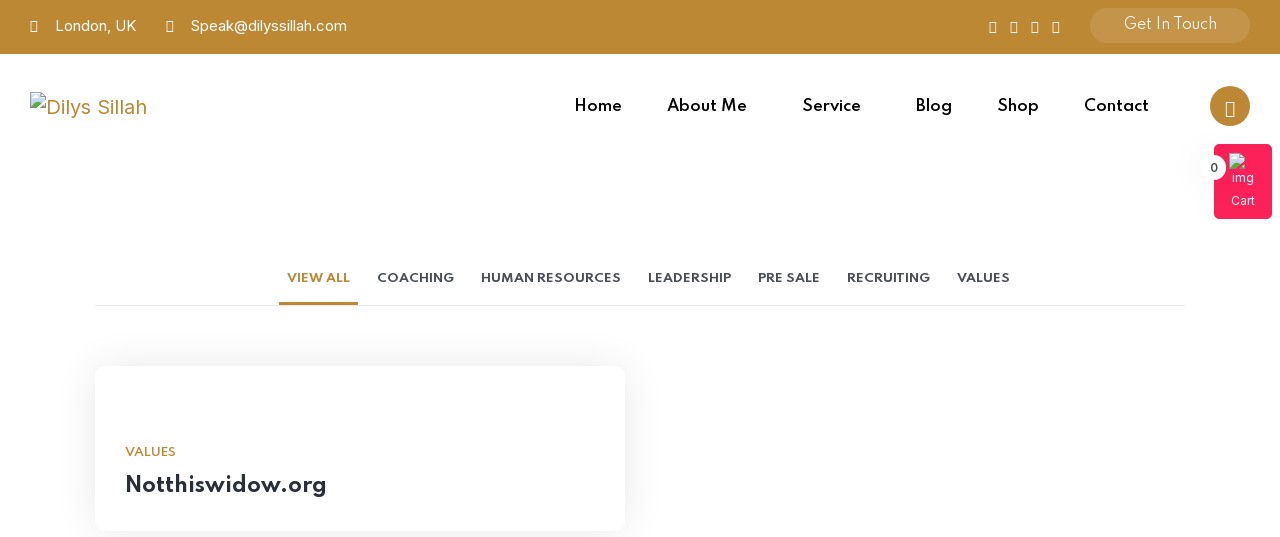

--- FILE ---
content_type: text/html; charset=UTF-8
request_url: https://dilyssillah.com/2-columns-grid/
body_size: 25770
content:

<!DOCTYPE html>
<html lang="en-US">
<head>
	<meta charset="UTF-8">
	<meta name="viewport" content="width=device-width, initial-scale=1">
	<link rel="pingback" href="https://dilyssillah.com/xmlrpc.php">
    				<script>document.documentElement.className = document.documentElement.className + ' yes-js js_active js'</script>
			<title>2 Columns Grid &#8211; Dilys Sillah</title>
<meta name='robots' content='max-image-preview:large' />
	<style>img:is([sizes="auto" i], [sizes^="auto," i]) { contain-intrinsic-size: 3000px 1500px }</style>
	<link rel='dns-prefetch' href='//fonts.googleapis.com' />
<link rel="alternate" type="application/rss+xml" title="Dilys Sillah &raquo; Feed" href="https://dilyssillah.com/feed/" />
<link rel="alternate" type="application/rss+xml" title="Dilys Sillah &raquo; Comments Feed" href="https://dilyssillah.com/comments/feed/" />
<script type="text/javascript">
/* <![CDATA[ */
window._wpemojiSettings = {"baseUrl":"https:\/\/s.w.org\/images\/core\/emoji\/15.0.3\/72x72\/","ext":".png","svgUrl":"https:\/\/s.w.org\/images\/core\/emoji\/15.0.3\/svg\/","svgExt":".svg","source":{"concatemoji":"https:\/\/dilyssillah.com\/wp-includes\/js\/wp-emoji-release.min.js?ver=6.7.4"}};
/*! This file is auto-generated */
!function(i,n){var o,s,e;function c(e){try{var t={supportTests:e,timestamp:(new Date).valueOf()};sessionStorage.setItem(o,JSON.stringify(t))}catch(e){}}function p(e,t,n){e.clearRect(0,0,e.canvas.width,e.canvas.height),e.fillText(t,0,0);var t=new Uint32Array(e.getImageData(0,0,e.canvas.width,e.canvas.height).data),r=(e.clearRect(0,0,e.canvas.width,e.canvas.height),e.fillText(n,0,0),new Uint32Array(e.getImageData(0,0,e.canvas.width,e.canvas.height).data));return t.every(function(e,t){return e===r[t]})}function u(e,t,n){switch(t){case"flag":return n(e,"\ud83c\udff3\ufe0f\u200d\u26a7\ufe0f","\ud83c\udff3\ufe0f\u200b\u26a7\ufe0f")?!1:!n(e,"\ud83c\uddfa\ud83c\uddf3","\ud83c\uddfa\u200b\ud83c\uddf3")&&!n(e,"\ud83c\udff4\udb40\udc67\udb40\udc62\udb40\udc65\udb40\udc6e\udb40\udc67\udb40\udc7f","\ud83c\udff4\u200b\udb40\udc67\u200b\udb40\udc62\u200b\udb40\udc65\u200b\udb40\udc6e\u200b\udb40\udc67\u200b\udb40\udc7f");case"emoji":return!n(e,"\ud83d\udc26\u200d\u2b1b","\ud83d\udc26\u200b\u2b1b")}return!1}function f(e,t,n){var r="undefined"!=typeof WorkerGlobalScope&&self instanceof WorkerGlobalScope?new OffscreenCanvas(300,150):i.createElement("canvas"),a=r.getContext("2d",{willReadFrequently:!0}),o=(a.textBaseline="top",a.font="600 32px Arial",{});return e.forEach(function(e){o[e]=t(a,e,n)}),o}function t(e){var t=i.createElement("script");t.src=e,t.defer=!0,i.head.appendChild(t)}"undefined"!=typeof Promise&&(o="wpEmojiSettingsSupports",s=["flag","emoji"],n.supports={everything:!0,everythingExceptFlag:!0},e=new Promise(function(e){i.addEventListener("DOMContentLoaded",e,{once:!0})}),new Promise(function(t){var n=function(){try{var e=JSON.parse(sessionStorage.getItem(o));if("object"==typeof e&&"number"==typeof e.timestamp&&(new Date).valueOf()<e.timestamp+604800&&"object"==typeof e.supportTests)return e.supportTests}catch(e){}return null}();if(!n){if("undefined"!=typeof Worker&&"undefined"!=typeof OffscreenCanvas&&"undefined"!=typeof URL&&URL.createObjectURL&&"undefined"!=typeof Blob)try{var e="postMessage("+f.toString()+"("+[JSON.stringify(s),u.toString(),p.toString()].join(",")+"));",r=new Blob([e],{type:"text/javascript"}),a=new Worker(URL.createObjectURL(r),{name:"wpTestEmojiSupports"});return void(a.onmessage=function(e){c(n=e.data),a.terminate(),t(n)})}catch(e){}c(n=f(s,u,p))}t(n)}).then(function(e){for(var t in e)n.supports[t]=e[t],n.supports.everything=n.supports.everything&&n.supports[t],"flag"!==t&&(n.supports.everythingExceptFlag=n.supports.everythingExceptFlag&&n.supports[t]);n.supports.everythingExceptFlag=n.supports.everythingExceptFlag&&!n.supports.flag,n.DOMReady=!1,n.readyCallback=function(){n.DOMReady=!0}}).then(function(){return e}).then(function(){var e;n.supports.everything||(n.readyCallback(),(e=n.source||{}).concatemoji?t(e.concatemoji):e.wpemoji&&e.twemoji&&(t(e.twemoji),t(e.wpemoji)))}))}((window,document),window._wpemojiSettings);
/* ]]> */
</script>
<link rel='stylesheet' id='wp-components-css' href='https://dilyssillah.com/wp-includes/css/dist/components/style.min.css?ver=6.7.4' type='text/css' media='all' />
<link rel='stylesheet' id='wp-preferences-css' href='https://dilyssillah.com/wp-includes/css/dist/preferences/style.min.css?ver=6.7.4' type='text/css' media='all' />
<link rel='stylesheet' id='wp-block-editor-css' href='https://dilyssillah.com/wp-includes/css/dist/block-editor/style.min.css?ver=6.7.4' type='text/css' media='all' />
<link rel='stylesheet' id='popup-maker-block-library-style-css' href='https://dilyssillah.com/wp-content/plugins/popup-maker/dist/packages/block-library-style.css?ver=dbea705cfafe089d65f1' type='text/css' media='all' />
<link rel='stylesheet' id='jquery-selectBox-css' href='https://dilyssillah.com/wp-content/plugins/yith-woocommerce-wishlist/assets/css/jquery.selectBox.css?ver=1.2.0' type='text/css' media='all' />
<link rel='stylesheet' id='woocommerce_prettyPhoto_css-css' href='//dilyssillah.com/wp-content/plugins/woocommerce/assets/css/prettyPhoto.css?ver=3.1.6' type='text/css' media='all' />
<link rel='stylesheet' id='yith-wcwl-main-css' href='https://dilyssillah.com/wp-content/plugins/yith-woocommerce-wishlist/assets/css/style.css?ver=4.10.2' type='text/css' media='all' />
<style id='yith-wcwl-main-inline-css' type='text/css'>
 :root { --rounded-corners-radius: 16px; --add-to-cart-rounded-corners-radius: 16px; --color-headers-background: #F4F4F4; --feedback-duration: 3s } 
 :root { --rounded-corners-radius: 16px; --add-to-cart-rounded-corners-radius: 16px; --color-headers-background: #F4F4F4; --feedback-duration: 3s } 
</style>
<style id='classic-theme-styles-inline-css' type='text/css'>
/*! This file is auto-generated */
.wp-block-button__link{color:#fff;background-color:#32373c;border-radius:9999px;box-shadow:none;text-decoration:none;padding:calc(.667em + 2px) calc(1.333em + 2px);font-size:1.125em}.wp-block-file__button{background:#32373c;color:#fff;text-decoration:none}
</style>
<style id='global-styles-inline-css' type='text/css'>
:root{--wp--preset--aspect-ratio--square: 1;--wp--preset--aspect-ratio--4-3: 4/3;--wp--preset--aspect-ratio--3-4: 3/4;--wp--preset--aspect-ratio--3-2: 3/2;--wp--preset--aspect-ratio--2-3: 2/3;--wp--preset--aspect-ratio--16-9: 16/9;--wp--preset--aspect-ratio--9-16: 9/16;--wp--preset--color--black: #000000;--wp--preset--color--cyan-bluish-gray: #abb8c3;--wp--preset--color--white: #ffffff;--wp--preset--color--pale-pink: #f78da7;--wp--preset--color--vivid-red: #cf2e2e;--wp--preset--color--luminous-vivid-orange: #ff6900;--wp--preset--color--luminous-vivid-amber: #fcb900;--wp--preset--color--light-green-cyan: #7bdcb5;--wp--preset--color--vivid-green-cyan: #00d084;--wp--preset--color--pale-cyan-blue: #8ed1fc;--wp--preset--color--vivid-cyan-blue: #0693e3;--wp--preset--color--vivid-purple: #9b51e0;--wp--preset--gradient--vivid-cyan-blue-to-vivid-purple: linear-gradient(135deg,rgba(6,147,227,1) 0%,rgb(155,81,224) 100%);--wp--preset--gradient--light-green-cyan-to-vivid-green-cyan: linear-gradient(135deg,rgb(122,220,180) 0%,rgb(0,208,130) 100%);--wp--preset--gradient--luminous-vivid-amber-to-luminous-vivid-orange: linear-gradient(135deg,rgba(252,185,0,1) 0%,rgba(255,105,0,1) 100%);--wp--preset--gradient--luminous-vivid-orange-to-vivid-red: linear-gradient(135deg,rgba(255,105,0,1) 0%,rgb(207,46,46) 100%);--wp--preset--gradient--very-light-gray-to-cyan-bluish-gray: linear-gradient(135deg,rgb(238,238,238) 0%,rgb(169,184,195) 100%);--wp--preset--gradient--cool-to-warm-spectrum: linear-gradient(135deg,rgb(74,234,220) 0%,rgb(151,120,209) 20%,rgb(207,42,186) 40%,rgb(238,44,130) 60%,rgb(251,105,98) 80%,rgb(254,248,76) 100%);--wp--preset--gradient--blush-light-purple: linear-gradient(135deg,rgb(255,206,236) 0%,rgb(152,150,240) 100%);--wp--preset--gradient--blush-bordeaux: linear-gradient(135deg,rgb(254,205,165) 0%,rgb(254,45,45) 50%,rgb(107,0,62) 100%);--wp--preset--gradient--luminous-dusk: linear-gradient(135deg,rgb(255,203,112) 0%,rgb(199,81,192) 50%,rgb(65,88,208) 100%);--wp--preset--gradient--pale-ocean: linear-gradient(135deg,rgb(255,245,203) 0%,rgb(182,227,212) 50%,rgb(51,167,181) 100%);--wp--preset--gradient--electric-grass: linear-gradient(135deg,rgb(202,248,128) 0%,rgb(113,206,126) 100%);--wp--preset--gradient--midnight: linear-gradient(135deg,rgb(2,3,129) 0%,rgb(40,116,252) 100%);--wp--preset--font-size--small: 13px;--wp--preset--font-size--medium: 20px;--wp--preset--font-size--large: 36px;--wp--preset--font-size--x-large: 42px;--wp--preset--spacing--20: 0.44rem;--wp--preset--spacing--30: 0.67rem;--wp--preset--spacing--40: 1rem;--wp--preset--spacing--50: 1.5rem;--wp--preset--spacing--60: 2.25rem;--wp--preset--spacing--70: 3.38rem;--wp--preset--spacing--80: 5.06rem;--wp--preset--shadow--natural: 6px 6px 9px rgba(0, 0, 0, 0.2);--wp--preset--shadow--deep: 12px 12px 50px rgba(0, 0, 0, 0.4);--wp--preset--shadow--sharp: 6px 6px 0px rgba(0, 0, 0, 0.2);--wp--preset--shadow--outlined: 6px 6px 0px -3px rgba(255, 255, 255, 1), 6px 6px rgba(0, 0, 0, 1);--wp--preset--shadow--crisp: 6px 6px 0px rgba(0, 0, 0, 1);}:where(.is-layout-flex){gap: 0.5em;}:where(.is-layout-grid){gap: 0.5em;}body .is-layout-flex{display: flex;}.is-layout-flex{flex-wrap: wrap;align-items: center;}.is-layout-flex > :is(*, div){margin: 0;}body .is-layout-grid{display: grid;}.is-layout-grid > :is(*, div){margin: 0;}:where(.wp-block-columns.is-layout-flex){gap: 2em;}:where(.wp-block-columns.is-layout-grid){gap: 2em;}:where(.wp-block-post-template.is-layout-flex){gap: 1.25em;}:where(.wp-block-post-template.is-layout-grid){gap: 1.25em;}.has-black-color{color: var(--wp--preset--color--black) !important;}.has-cyan-bluish-gray-color{color: var(--wp--preset--color--cyan-bluish-gray) !important;}.has-white-color{color: var(--wp--preset--color--white) !important;}.has-pale-pink-color{color: var(--wp--preset--color--pale-pink) !important;}.has-vivid-red-color{color: var(--wp--preset--color--vivid-red) !important;}.has-luminous-vivid-orange-color{color: var(--wp--preset--color--luminous-vivid-orange) !important;}.has-luminous-vivid-amber-color{color: var(--wp--preset--color--luminous-vivid-amber) !important;}.has-light-green-cyan-color{color: var(--wp--preset--color--light-green-cyan) !important;}.has-vivid-green-cyan-color{color: var(--wp--preset--color--vivid-green-cyan) !important;}.has-pale-cyan-blue-color{color: var(--wp--preset--color--pale-cyan-blue) !important;}.has-vivid-cyan-blue-color{color: var(--wp--preset--color--vivid-cyan-blue) !important;}.has-vivid-purple-color{color: var(--wp--preset--color--vivid-purple) !important;}.has-black-background-color{background-color: var(--wp--preset--color--black) !important;}.has-cyan-bluish-gray-background-color{background-color: var(--wp--preset--color--cyan-bluish-gray) !important;}.has-white-background-color{background-color: var(--wp--preset--color--white) !important;}.has-pale-pink-background-color{background-color: var(--wp--preset--color--pale-pink) !important;}.has-vivid-red-background-color{background-color: var(--wp--preset--color--vivid-red) !important;}.has-luminous-vivid-orange-background-color{background-color: var(--wp--preset--color--luminous-vivid-orange) !important;}.has-luminous-vivid-amber-background-color{background-color: var(--wp--preset--color--luminous-vivid-amber) !important;}.has-light-green-cyan-background-color{background-color: var(--wp--preset--color--light-green-cyan) !important;}.has-vivid-green-cyan-background-color{background-color: var(--wp--preset--color--vivid-green-cyan) !important;}.has-pale-cyan-blue-background-color{background-color: var(--wp--preset--color--pale-cyan-blue) !important;}.has-vivid-cyan-blue-background-color{background-color: var(--wp--preset--color--vivid-cyan-blue) !important;}.has-vivid-purple-background-color{background-color: var(--wp--preset--color--vivid-purple) !important;}.has-black-border-color{border-color: var(--wp--preset--color--black) !important;}.has-cyan-bluish-gray-border-color{border-color: var(--wp--preset--color--cyan-bluish-gray) !important;}.has-white-border-color{border-color: var(--wp--preset--color--white) !important;}.has-pale-pink-border-color{border-color: var(--wp--preset--color--pale-pink) !important;}.has-vivid-red-border-color{border-color: var(--wp--preset--color--vivid-red) !important;}.has-luminous-vivid-orange-border-color{border-color: var(--wp--preset--color--luminous-vivid-orange) !important;}.has-luminous-vivid-amber-border-color{border-color: var(--wp--preset--color--luminous-vivid-amber) !important;}.has-light-green-cyan-border-color{border-color: var(--wp--preset--color--light-green-cyan) !important;}.has-vivid-green-cyan-border-color{border-color: var(--wp--preset--color--vivid-green-cyan) !important;}.has-pale-cyan-blue-border-color{border-color: var(--wp--preset--color--pale-cyan-blue) !important;}.has-vivid-cyan-blue-border-color{border-color: var(--wp--preset--color--vivid-cyan-blue) !important;}.has-vivid-purple-border-color{border-color: var(--wp--preset--color--vivid-purple) !important;}.has-vivid-cyan-blue-to-vivid-purple-gradient-background{background: var(--wp--preset--gradient--vivid-cyan-blue-to-vivid-purple) !important;}.has-light-green-cyan-to-vivid-green-cyan-gradient-background{background: var(--wp--preset--gradient--light-green-cyan-to-vivid-green-cyan) !important;}.has-luminous-vivid-amber-to-luminous-vivid-orange-gradient-background{background: var(--wp--preset--gradient--luminous-vivid-amber-to-luminous-vivid-orange) !important;}.has-luminous-vivid-orange-to-vivid-red-gradient-background{background: var(--wp--preset--gradient--luminous-vivid-orange-to-vivid-red) !important;}.has-very-light-gray-to-cyan-bluish-gray-gradient-background{background: var(--wp--preset--gradient--very-light-gray-to-cyan-bluish-gray) !important;}.has-cool-to-warm-spectrum-gradient-background{background: var(--wp--preset--gradient--cool-to-warm-spectrum) !important;}.has-blush-light-purple-gradient-background{background: var(--wp--preset--gradient--blush-light-purple) !important;}.has-blush-bordeaux-gradient-background{background: var(--wp--preset--gradient--blush-bordeaux) !important;}.has-luminous-dusk-gradient-background{background: var(--wp--preset--gradient--luminous-dusk) !important;}.has-pale-ocean-gradient-background{background: var(--wp--preset--gradient--pale-ocean) !important;}.has-electric-grass-gradient-background{background: var(--wp--preset--gradient--electric-grass) !important;}.has-midnight-gradient-background{background: var(--wp--preset--gradient--midnight) !important;}.has-small-font-size{font-size: var(--wp--preset--font-size--small) !important;}.has-medium-font-size{font-size: var(--wp--preset--font-size--medium) !important;}.has-large-font-size{font-size: var(--wp--preset--font-size--large) !important;}.has-x-large-font-size{font-size: var(--wp--preset--font-size--x-large) !important;}
:where(.wp-block-post-template.is-layout-flex){gap: 1.25em;}:where(.wp-block-post-template.is-layout-grid){gap: 1.25em;}
:where(.wp-block-columns.is-layout-flex){gap: 2em;}:where(.wp-block-columns.is-layout-grid){gap: 2em;}
:root :where(.wp-block-pullquote){font-size: 1.5em;line-height: 1.6;}
</style>
<link rel='stylesheet' id='contact-form-7-css' href='https://dilyssillah.com/wp-content/plugins/contact-form-7/includes/css/styles.css?ver=6.0.6' type='text/css' media='all' />
<link rel='stylesheet' id='bootstrap-css' href='https://dilyssillah.com/wp-content/themes/creote/assets/css/bootstrap.min.css?ver=5.1.2' type='text/css' media='all' />
<link rel='stylesheet' id='animate-css' href='https://dilyssillah.com/wp-content/plugins/creote-addons/assets/css/animate.css?ver=3.7.2' type='text/css' media='all' />
<link rel='stylesheet' id='swiper-style-css' href='https://dilyssillah.com/wp-content/plugins/creote-addons/assets/css/swiper.min.css?ver=6.7.5' type='text/css' media='all' />
<link rel='stylesheet' id='owl-style-css' href='https://dilyssillah.com/wp-content/plugins/creote-addons/assets/css/owl.css?ver=2.3.4' type='text/css' media='all' />
<link rel='stylesheet' id='fancybox-style-css' href='https://dilyssillah.com/wp-content/plugins/creote-addons/assets/css/jquery.fancybox.min.css?ver=3.5.7' type='text/css' media='all' />
<link rel='stylesheet' id='popupcss-css' href='https://dilyssillah.com/wp-content/plugins/creote-addons/assets/css/popupcss.css?ver=1.1.0' type='text/css' media='all' />
<link rel='stylesheet' id='aos-css' href='https://dilyssillah.com/wp-content/plugins/creote-addons/assets/css/aos.css?ver=1.0.0' type='text/css' media='all' />
<link rel='stylesheet' id='icomoon-icons-css' href='https://dilyssillah.com/wp-content/themes/creote/assets/css/icomoon.css?ver=1.0.0' type='text/css' media='all' />
<link rel='stylesheet' id='fontawesome-icons-css' href='https://dilyssillah.com/wp-content/themes/creote/assets/css/font-awesome.min.css?ver=4.7.0' type='text/css' media='all' />
<link rel='stylesheet' id='style-css' href='https://dilyssillah.com/wp-content/themes/creote/style.css?ver=6.7.4' type='text/css' media='all' />
<link rel='stylesheet' id='rtl-style-css' href='https://dilyssillah.com/wp-content/themes/creote/assets/css/rtl.css?ver=1.0' type='text/css' media='all' />
<link rel='stylesheet' id='creote-theme-css' href='https://dilyssillah.com/wp-content/themes/creote/assets/css/scss/elements/theme-css.css?ver=6.7.4' type='text/css' media='all' />
<style id='creote-theme-inline-css' type='text/css'>
:root   {--primary-color-one:#BC8834!important}:root   {--menu-active-color:#BC8834!important} .page_header_default::before {background-color:#000000!important; } .loader-wrap .layer {background-color:#000000!important; !important} .sticky_header_main .header_logo_box img {margin-left:0px!important; }
</style>
<link rel='stylesheet' id='creote-mobile-header-css' href='https://dilyssillah.com/wp-content/themes/creote/assets/css/scss/elements/mobile.css?ver=6.7.4' type='text/css' media='all' />
<link rel='stylesheet' id='woocommerce-layout-css' href='https://dilyssillah.com/wp-content/plugins/woocommerce/assets/css/woocommerce-layout.css?ver=10.3.7' type='text/css' media='all' />
<link rel='stylesheet' id='woocommerce-smallscreen-css' href='https://dilyssillah.com/wp-content/plugins/woocommerce/assets/css/woocommerce-smallscreen.css?ver=10.3.7' type='text/css' media='only screen and (max-width: 768px)' />
<link rel='stylesheet' id='woocommerce-general-css' href='https://dilyssillah.com/wp-content/plugins/woocommerce/assets/css/woocommerce.css?ver=10.3.7' type='text/css' media='all' />
<style id='woocommerce-inline-inline-css' type='text/css'>
.woocommerce form .form-row .required { visibility: visible; }
</style>
<link rel='stylesheet' id='wp-job-manager-job-listings-css' href='https://dilyssillah.com/wp-content/plugins/wp-job-manager/assets/dist/css/job-listings.css?ver=598383a28ac5f9f156e4' type='text/css' media='all' />
<link rel='stylesheet' id='jquery-colorbox-css' href='https://dilyssillah.com/wp-content/plugins/yith-woocommerce-compare/assets/css/colorbox.css?ver=1.4.21' type='text/css' media='all' />
<link rel='stylesheet' id='brands-styles-css' href='https://dilyssillah.com/wp-content/plugins/woocommerce/assets/css/brands.css?ver=10.3.7' type='text/css' media='all' />
<link rel='stylesheet' id='creote-fonts-css' href='https://fonts.googleapis.com/css?family=Spartan%3A400%2C500%2C600%2C700%2C800%2C900%7CInter%3A300%2C400%2C500%2C600%2C700%2C800%2C900&#038;subset=latin%2Clatin-ext' type='text/css' media='all' />
<link rel='stylesheet' id='creote-meta-box-css' href='https://dilyssillah.com/wp-content/themes/creote/assets/css/metabox.css?ver=6.7.4' type='text/css' media='all' />
<link rel='stylesheet' id='popup-maker-site-css' href='//dilyssillah.com/wp-content/uploads/pum/pum-site-styles.css?generated=1749516414&#038;ver=1.21.4' type='text/css' media='all' />
<link rel='stylesheet' id='elementor-frontend-css' href='https://dilyssillah.com/wp-content/plugins/elementor/assets/css/frontend.min.css?ver=3.33.4' type='text/css' media='all' />
<link rel='stylesheet' id='elementor-post-2022-css' href='https://dilyssillah.com/wp-content/uploads/elementor/css/post-2022.css?ver=1769479964' type='text/css' media='all' />
<link rel='stylesheet' id='elementor-post-60-css' href='https://dilyssillah.com/wp-content/uploads/elementor/css/post-60.css?ver=1769901439' type='text/css' media='all' />
<link rel='stylesheet' id='elementor-gf-local-roboto-css' href='https://dilyssillah.com/wp-content/uploads/elementor/google-fonts/css/roboto.css?ver=1750727927' type='text/css' media='all' />
<link rel='stylesheet' id='elementor-gf-local-robotoslab-css' href='https://dilyssillah.com/wp-content/uploads/elementor/google-fonts/css/robotoslab.css?ver=1750727942' type='text/css' media='all' />
<script type="text/javascript" src="https://dilyssillah.com/wp-includes/js/jquery/jquery.min.js?ver=3.7.1" id="jquery-core-js"></script>
<script type="text/javascript" src="https://dilyssillah.com/wp-includes/js/jquery/jquery-migrate.min.js?ver=3.4.1" id="jquery-migrate-js"></script>
<script type="text/javascript" src="https://dilyssillah.com/wp-content/plugins/woocommerce/assets/js/jquery-blockui/jquery.blockUI.min.js?ver=2.7.0-wc.10.3.7" id="wc-jquery-blockui-js" data-wp-strategy="defer"></script>
<script type="text/javascript" id="wc-add-to-cart-js-extra">
/* <![CDATA[ */
var wc_add_to_cart_params = {"ajax_url":"\/wp-admin\/admin-ajax.php","wc_ajax_url":"\/?wc-ajax=%%endpoint%%","i18n_view_cart":"View cart","cart_url":"https:\/\/dilyssillah.com","is_cart":"","cart_redirect_after_add":"no"};
/* ]]> */
</script>
<script type="text/javascript" src="https://dilyssillah.com/wp-content/plugins/woocommerce/assets/js/frontend/add-to-cart.min.js?ver=10.3.7" id="wc-add-to-cart-js" data-wp-strategy="defer"></script>
<script type="text/javascript" src="https://dilyssillah.com/wp-content/plugins/woocommerce/assets/js/js-cookie/js.cookie.min.js?ver=2.1.4-wc.10.3.7" id="wc-js-cookie-js" defer="defer" data-wp-strategy="defer"></script>
<script type="text/javascript" id="woocommerce-js-extra">
/* <![CDATA[ */
var woocommerce_params = {"ajax_url":"\/wp-admin\/admin-ajax.php","wc_ajax_url":"\/?wc-ajax=%%endpoint%%","i18n_password_show":"Show password","i18n_password_hide":"Hide password"};
/* ]]> */
</script>
<script type="text/javascript" src="https://dilyssillah.com/wp-content/plugins/woocommerce/assets/js/frontend/woocommerce.min.js?ver=10.3.7" id="woocommerce-js" defer="defer" data-wp-strategy="defer"></script>
<script type="text/javascript" src="https://dilyssillah.com/wp-content/plugins/js_composer/assets/js/vendors/woocommerce-add-to-cart.js?ver=7.3" id="vc_woocommerce-add-to-cart-js-js"></script>
<script></script><link rel="https://api.w.org/" href="https://dilyssillah.com/wp-json/" /><link rel="alternate" title="JSON" type="application/json" href="https://dilyssillah.com/wp-json/wp/v2/pages/60" /><link rel="EditURI" type="application/rsd+xml" title="RSD" href="https://dilyssillah.com/xmlrpc.php?rsd" />
<meta name="generator" content="WordPress 6.7.4" />
<meta name="generator" content="WooCommerce 10.3.7" />
<link rel="canonical" href="https://dilyssillah.com/2-columns-grid/" />
<link rel='shortlink' href='https://dilyssillah.com/?p=60' />
<link rel="alternate" title="oEmbed (JSON)" type="application/json+oembed" href="https://dilyssillah.com/wp-json/oembed/1.0/embed?url=https%3A%2F%2Fdilyssillah.com%2F2-columns-grid%2F" />
<link rel="alternate" title="oEmbed (XML)" type="text/xml+oembed" href="https://dilyssillah.com/wp-json/oembed/1.0/embed?url=https%3A%2F%2Fdilyssillah.com%2F2-columns-grid%2F&#038;format=xml" />
<meta name="generator" content="Redux 4.4.18" /><!-- HubSpot WordPress Plugin v11.1.73: embed JS disabled as a portalId has not yet been configured -->    <style>
    .quantity input::-webkit-outer-spin-button,
    .quantity input::-webkit-inner-spin-button {
        display: none;
        margin: 0;
    }
    .quantity input.qty {
        appearance: none;
        -webkit-appearance: none;
        -moz-appearance: none;
    }
    </style>
    	<noscript><style>.woocommerce-product-gallery{ opacity: 1 !important; }</style></noscript>
	<meta name="generator" content="Elementor 3.33.4; features: e_font_icon_svg, additional_custom_breakpoints; settings: css_print_method-external, google_font-enabled, font_display-swap">
			<style>
				.e-con.e-parent:nth-of-type(n+4):not(.e-lazyloaded):not(.e-no-lazyload),
				.e-con.e-parent:nth-of-type(n+4):not(.e-lazyloaded):not(.e-no-lazyload) * {
					background-image: none !important;
				}
				@media screen and (max-height: 1024px) {
					.e-con.e-parent:nth-of-type(n+3):not(.e-lazyloaded):not(.e-no-lazyload),
					.e-con.e-parent:nth-of-type(n+3):not(.e-lazyloaded):not(.e-no-lazyload) * {
						background-image: none !important;
					}
				}
				@media screen and (max-height: 640px) {
					.e-con.e-parent:nth-of-type(n+2):not(.e-lazyloaded):not(.e-no-lazyload),
					.e-con.e-parent:nth-of-type(n+2):not(.e-lazyloaded):not(.e-no-lazyload) * {
						background-image: none !important;
					}
				}
			</style>
			<meta name="generator" content="Powered by WPBakery Page Builder - drag and drop page builder for WordPress."/>
<meta name="generator" content="Powered by Slider Revolution 6.6.20 - responsive, Mobile-Friendly Slider Plugin for WordPress with comfortable drag and drop interface." />
<link rel="icon" href="https://dilyssillah.com/wp-content/uploads/2023/12/cropped-2-removebg-preview-32x32.png" sizes="32x32" />
<link rel="icon" href="https://dilyssillah.com/wp-content/uploads/2023/12/cropped-2-removebg-preview-192x192.png" sizes="192x192" />
<link rel="apple-touch-icon" href="https://dilyssillah.com/wp-content/uploads/2023/12/cropped-2-removebg-preview-180x180.png" />
<meta name="msapplication-TileImage" content="https://dilyssillah.com/wp-content/uploads/2023/12/cropped-2-removebg-preview-270x270.png" />
<script>function setREVStartSize(e){
			//window.requestAnimationFrame(function() {
				window.RSIW = window.RSIW===undefined ? window.innerWidth : window.RSIW;
				window.RSIH = window.RSIH===undefined ? window.innerHeight : window.RSIH;
				try {
					var pw = document.getElementById(e.c).parentNode.offsetWidth,
						newh;
					pw = pw===0 || isNaN(pw) || (e.l=="fullwidth" || e.layout=="fullwidth") ? window.RSIW : pw;
					e.tabw = e.tabw===undefined ? 0 : parseInt(e.tabw);
					e.thumbw = e.thumbw===undefined ? 0 : parseInt(e.thumbw);
					e.tabh = e.tabh===undefined ? 0 : parseInt(e.tabh);
					e.thumbh = e.thumbh===undefined ? 0 : parseInt(e.thumbh);
					e.tabhide = e.tabhide===undefined ? 0 : parseInt(e.tabhide);
					e.thumbhide = e.thumbhide===undefined ? 0 : parseInt(e.thumbhide);
					e.mh = e.mh===undefined || e.mh=="" || e.mh==="auto" ? 0 : parseInt(e.mh,0);
					if(e.layout==="fullscreen" || e.l==="fullscreen")
						newh = Math.max(e.mh,window.RSIH);
					else{
						e.gw = Array.isArray(e.gw) ? e.gw : [e.gw];
						for (var i in e.rl) if (e.gw[i]===undefined || e.gw[i]===0) e.gw[i] = e.gw[i-1];
						e.gh = e.el===undefined || e.el==="" || (Array.isArray(e.el) && e.el.length==0)? e.gh : e.el;
						e.gh = Array.isArray(e.gh) ? e.gh : [e.gh];
						for (var i in e.rl) if (e.gh[i]===undefined || e.gh[i]===0) e.gh[i] = e.gh[i-1];
											
						var nl = new Array(e.rl.length),
							ix = 0,
							sl;
						e.tabw = e.tabhide>=pw ? 0 : e.tabw;
						e.thumbw = e.thumbhide>=pw ? 0 : e.thumbw;
						e.tabh = e.tabhide>=pw ? 0 : e.tabh;
						e.thumbh = e.thumbhide>=pw ? 0 : e.thumbh;
						for (var i in e.rl) nl[i] = e.rl[i]<window.RSIW ? 0 : e.rl[i];
						sl = nl[0];
						for (var i in nl) if (sl>nl[i] && nl[i]>0) { sl = nl[i]; ix=i;}
						var m = pw>(e.gw[ix]+e.tabw+e.thumbw) ? 1 : (pw-(e.tabw+e.thumbw)) / (e.gw[ix]);
						newh =  (e.gh[ix] * m) + (e.tabh + e.thumbh);
					}
					var el = document.getElementById(e.c);
					if (el!==null && el) el.style.height = newh+"px";
					el = document.getElementById(e.c+"_wrapper");
					if (el!==null && el) {
						el.style.height = newh+"px";
						el.style.display = "block";
					}
				} catch(e){
					console.log("Failure at Presize of Slider:" + e)
				}
			//});
		  };</script>
<noscript><style> .wpb_animate_when_almost_visible { opacity: 1; }</style></noscript></head>
<body class="page-template page-template-template-fullwidth page-template-template-fullwidth-php page page-id-60 theme-creote woocommerce-no-js no-sidebar scrollbarcolor woocommerce_plugin_on page-2-columns-grid header_custom_style_for_all no_footer_sticky_body creote wpb-js-composer js-comp-ver-7.3 vc_responsive elementor-default elementor-kit-2022 elementor-page elementor-page-60">
<div id="page" class="page_wapper hfeed site">

<ul class="sidemenu_content_bx">
    


    

      <li>  	 
		<div class="mini_cart_togglers fixed_cart not_for_mobile_cart">
         	<div class="mini-cart-count">  
             	0        	</div>
                        <img src="https://dilyssillah.com/wp-content/themes/creote/assets/images/cart.svg" alt="img" class="img-fluid" />
            	</div> 
	
        Cart        	 </li>
    
     

        </ul>

	<div class="quick_view_loading"></div>
		<div id="wrapper_full"  class="content_all_warpper">
	
    	 
	 					<div class="header_area "
   id="header_contents">
   <style>.elementor-6592 .elementor-element.elementor-element-1a1aaab .header .header_logo_box img{width:300px!important;min-width:300px!important;}.elementor-6592 .elementor-element.elementor-element-1a1aaab .top_bar.style_two .top_inner .common_css .text span , .elementor-6592 .elementor-element.elementor-element-1a1aaab .top_bar.style_two .top_inner .common_css .text a {color:#FFFFFF;}.elementor-6592 .elementor-element.elementor-element-1a1aaab .header.style_two .logo_column .header_log_outer .phone_box i  {color:#FFFFFF;}.elementor-6592 .elementor-element.elementor-element-1a1aaab .header .header_content_collapse .navigation_menu .navbar_nav li a.nav-link {color:#000000;}.elementor-6592 .elementor-element.elementor-element-1a1aaab .header .header_content_collapse .navigation_menu .navbar_nav li .dropdown-btn span:before , .elementor-6592 .elementor-element.elementor-element-1a1aaab .header .header_content_collapse .navigation_menu .navbar_nav li .fa-angle-down {color:#000000;}.elementor-6592 .elementor-element.elementor-element-1a1aaab .header .header_content_collapse .navigation_menu .navbar_nav li a.nav-link:hover , .elementor-6592 .elementor-element.elementor-element-1a1aaab .header .header_content_collapse .navigation_menu .navbar_nav li.active a.nav-link  {color:#8A870A;}.elementor-6592 .elementor-element.elementor-element-1a1aaab .header .header_content_collapse .navigation_menu .navbar_nav li:hover .dropdown-btn span:before , .elementor-6592 .elementor-element.elementor-element-1a1aaab .header .header_content_collapse .navigation_menu .navbar_nav li.active .dropdown-btn span:before {color:#8A870A;}.elementor-6592 .elementor-element.elementor-element-1a1aaab .header .header_content_collapse .navigation_menu .navbar_nav li:hover .dropdown-btn .fa-angle-down , .elementor-6592 .elementor-element.elementor-element-1a1aaab .header .header_content_collapse .navigation_menu .navbar_nav li.active .dropdown-btn .fa-angle-down {color:#8A870A;}.elementor-6592 .elementor-element.elementor-element-1a1aaab  .dropdown-menu {background:#FFFFFF!important;}</style>		<div data-elementor-type="wp-post" data-elementor-id="6592" class="elementor elementor-6592">
						<section class="elementor-section elementor-top-section elementor-element elementor-element-0592a02 elementor-section-full_width elementor-section-height-default elementor-section-height-default" data-id="0592a02" data-element_type="section">
						<div class="elementor-container elementor-column-gap-no">
					<div class="elementor-column elementor-col-100 elementor-top-column elementor-element elementor-element-219eee7" data-id="219eee7" data-element_type="column">
			<div class="elementor-widget-wrap elementor-element-populated">
						<div class="elementor-element elementor-element-1a1aaab elementor-widget elementor-widget-creote-header-v2" data-id="1a1aaab" data-element_type="widget" data-widget_type="creote-header-v2.default">
				<div class="elementor-widget-container">
					<div class="top_bar style_two"> <div class="auto-container"> <div class="row"> <div class="col-lg-12"> <div class="top_inner"> <div class="left_side common_css">  <div class="contntent address"> <i class="icon-placeholder"></i> <div class="text"> <span>London, UK</span> </div> </div>   <div class="contntent email"> <i class="icon-email"></i> <div class="text"> <a href="mailto:Speak@dilyssillah.com">Speak@dilyssillah.com</a> </div> </div>  </div>  <div class="right_side common_css">  <div class="contntent media"> <div class="text">   <a href="#"  target=&quot;_blank&quot;  rel=&quot;nofollow&quot;>  <i class="fa fa-facebook"></i>  </a>   <a href="#"  target=&quot;_blank&quot;  rel=&quot;nofollow&quot;>  <i class="fa fa-twitter"></i>  </a>   <a href="#"  target=&quot;_blank&quot;  rel=&quot;nofollow&quot;>  <i class="fa fa-skype"></i>  </a>   <a href="#"  target=&quot;_blank&quot;  rel=&quot;nofollow&quot;>  <i class="fa fa-telegram"></i>  </a>  </div> </div>   <div class="contntent cbutton">  <a href="#"  target=&quot;_blank&quot;  rel=&quot;nofollow&quot; class="theme-btn three"> Get In Touch </a> </div>  </div>  </div> </div> </div> </div></div><header class="header header_default style_two"> <div class="auto-container"> <div class="row align-items-center"> <div class="col-lg-4 col-md-9 col-sm-9 col-xs-9 logo_column"> <div class="header_log_outer"> <div class="header_logo_box"> <a href="#" class="logo navbar-brand"  > <img src="https://dilyssillah.com/wp-content/uploads/2021/10/White_Blue_Modern_Furniture_For_Sale_Email_Header__2_-removebg-preview.png" alt="Dilys Sillah" class="logo_default"> </a> </div> <div class="phone_box"> <i class="icon-phone-call1"></i> <div class="text">   </div> </div> </div> </div> <div class="col-lg-8 col-md-3 col-sm-3 col-xs-3 menu_column"> <div class="navbar_togglers hamburger_menu"> <span class="line"></span> <span class="line"></span> <span class="line"></span> </div> <div class="header_content_collapse"> <div class="header_menu_box"> <div class="navigation_menu"> <ul id="myNavbar" class="navbar_nav" itemscope itemtype="http://www.schema.org/SiteNavigationElement"><li  id="menu-item-6678" class="menu-item menu-item-type-post_type menu-item-object-page menu-item-home menu-item-6678 nav-item"><a itemprop="url" href="https://dilyssillah.com/" class="nav-link"><span itemprop="name">Home</span></a></li>
<li  id="menu-item-6978" class="menu-item menu-item-type-post_type menu-item-object-page menu-item-has-children dropdown menu-item-6978 nav-item"><a href="https://dilyssillah.com/about-me/" data-toggle="dropdown" aria-haspopup="true" aria-expanded="false" class="dropdown-toggle nav-link" id="menu-item-dropdown-6978"><span itemprop="name">About Me</span></a>
<ul class="dropdown-menu" aria-labelledby="menu-item-dropdown-6978">
	<li  id="menu-item-6577" class="menu-item menu-item-type-post_type menu-item-object-page menu-item-6577 nav-item"><a itemprop="url" href="https://dilyssillah.com/about-me/" class="dropdown-item nav-link"><span itemprop="name">About Dilys</span></a></li>
</ul>
</li>
<li  id="menu-item-6979" class="menu-item menu-item-type-post_type menu-item-object-page menu-item-has-children dropdown menu-item-6979 nav-item"><a href="https://dilyssillah.com/service-default/" data-toggle="dropdown" aria-haspopup="true" aria-expanded="false" class="dropdown-toggle nav-link" id="menu-item-dropdown-6979"><span itemprop="name">Service</span></a>
<ul class="dropdown-menu" aria-labelledby="menu-item-dropdown-6979">
	<li  id="menu-item-7181" class="menu-item menu-item-type-post_type menu-item-object-service menu-item-7181 nav-item"><a itemprop="url" href="https://dilyssillah.com/service/life-coach/" class="dropdown-item nav-link"><span itemprop="name">Life Coach</span></a></li>
	<li  id="menu-item-7183" class="menu-item menu-item-type-post_type menu-item-object-service menu-item-7183 nav-item"><a itemprop="url" href="https://dilyssillah.com/service/author/" class="dropdown-item nav-link"><span itemprop="name">Author</span></a></li>
	<li  id="menu-item-7184" class="menu-item menu-item-type-post_type menu-item-object-service menu-item-7184 nav-item"><a itemprop="url" href="https://dilyssillah.com/service/speaker/" class="dropdown-item nav-link"><span itemprop="name">Speaker</span></a></li>
	<li  id="menu-item-7185" class="menu-item menu-item-type-post_type menu-item-object-service menu-item-7185 nav-item"><a itemprop="url" href="https://dilyssillah.com/service/risk-management-2/" class="dropdown-item nav-link"><span itemprop="name">Minister</span></a></li>
	<li  id="menu-item-7182" class="menu-item menu-item-type-post_type menu-item-object-service menu-item-7182 nav-item"><a itemprop="url" href="https://dilyssillah.com/service/event-host/" class="dropdown-item nav-link"><span itemprop="name">MC &#038; Event Host</span></a></li>
</ul>
</li>
<li  id="menu-item-49" class="menu-item menu-item-type-post_type menu-item-object-page menu-item-49 nav-item"><a itemprop="url" href="https://dilyssillah.com/blog/" class="nav-link"><span itemprop="name">Blog</span></a></li>
<li  id="menu-item-3510" class="menu-item menu-item-type-post_type menu-item-object-page menu-item-3510 nav-item"><a itemprop="url" href="https://dilyssillah.com/shop/" class="nav-link"><span itemprop="name">Shop</span></a></li>
<li  id="menu-item-6437" class="menu-item menu-item-type-post_type menu-item-object-page menu-item-6437 nav-item"><a itemprop="url" href="https://dilyssillah.com/contact/" class="nav-link"><span itemprop="name">Contact</span></a></li>
</ul> </div> </div> <div class="header_right_content"> <ul>  <li> <button type="button" class="search-toggler"><i class="icon-search"></i></button> </li>   </ul> </div> </div> </div> </div> </div></header>
				</div>
				</div>
					</div>
		</div>
					</div>
		</section>
				</div>
		   </div>
					 		
<header class="mobile_header   mobile_header_style_two ">
        <div class="top_bar_moblie">
        <div class="container">
                        <div class="mail_id">
                <a href="mailto:Talk@dilyssillah.com">
                    <i class="icon-email"></i>
                    Talk@dilyssillah.com                </a>
            </div>
                                    <div class="phone_no">
                <a href="tel:+4498060712">
                    <i class="icon-phone-call"></i>
                    +4498060712                </a>
            </div>
            
        </div>
    </div>
        
    <div class="bottom_content clearfix">
        <div class="container">

            <div class="d-flex align-items-center">
                <div class="mobile_logo">
                        <div class="logo_box">
    <a href="https://dilyssillah.com/"
        class="logo">
        <img src="https://dilyssillah.com/wp-content/uploads/2024/01/Dilys_Sillah_Logo-removebg-preview.png" alt="Dilys Sillah"
            class="logo_default_sticky">
    </a>
</div>
                </div>
                
                <div>
                    <ul>
                                    <li>
                    <a href=" #" class="theme-btn one">
                        Contact Us                    </a>
                </li>
                                        <li class="nav_menu_mb">
                            <div class="navbar_togglers hamburger_menu">
                                <span class="line"></span>
                                <span class="line"></span>
                                <span class="line"></span>
                            </div>
                        </li>
                    </ul>
                </div>
            </div>
        </div>
    </div>

    
</header>		 
	    		 												            <div id="content" class="site-content ">
		        		<div class="no-container">
				 <div class="no-row"><div class="full_width_box">
		<div data-elementor-type="wp-page" data-elementor-id="60" class="elementor elementor-60">
						<section class="elementor-section elementor-top-section elementor-element elementor-element-51317eb elementor-section-boxed elementor-section-height-default elementor-section-height-default" data-id="51317eb" data-element_type="section">
						<div class="elementor-container elementor-column-gap-default">
					<div class="elementor-column elementor-col-100 elementor-top-column elementor-element elementor-element-21f31f2" data-id="21f31f2" data-element_type="column">
			<div class="elementor-widget-wrap elementor-element-populated">
						<div class="elementor-element elementor-element-79ae9c1 elementor-widget elementor-widget-creote-project-filter-v1" data-id="79ae9c1" data-element_type="widget" data-widget_type="creote-project-filter-v1.default">
				<div class="elementor-widget-container">
					        <section class="project_all filt_style_four  filter_enabled ">
            
                <div class="row">

                    <div class="col-lg-12">

                        <div class="fliter_group">
                            <ul class="project_filter dark clearfix">
                                <li data-filter="*" class="current">
                                    View All                                </li>
                                                                    <li data-filter=".project_category-coaching">
                                        Coaching                                     </li>
                                                                        <li data-filter=".project_category-human-resources">
                                                 Human Resources                                             </li>
                                                                        <li data-filter=".project_category-leadership">
                                         Leadership                                           </li>
                                                                        <li data-filter=".project_category-pre-sale">
                                           Pre sale                                             </li>
                                                                        <li data-filter=".project_category-recruiting">
                                         Recruiting                                              </li>
                                                                        <li data-filter=".project_category-values">
                                        Values                                     </li>
                                                                </ul>
                        </div>
                    </div>
                </div>
                
                    <div class="project_container clearfix ">

                        <div class="row clearfix">
                                                            
                                <div class="project-wrapper grid-item col-lg-6 col-md-6 col-sm-6 col-xs-12 project_category-values">

                                    <div class="project_post style_one style_four">
                                        
                                            <div class="image">
                                                <img fetchpriority="high" decoding="async" width="1024" height="768" src="https://dilyssillah.com/wp-content/uploads/2021/10/PHOTO-2023-09-23-19-45-03.jpg" class="attachment-creote_project_caro_image_style_one size-creote_project_caro_image_style_one wp-post-image" alt="" srcset="https://dilyssillah.com/wp-content/uploads/2021/10/PHOTO-2023-09-23-19-45-03.jpg 1024w, https://dilyssillah.com/wp-content/uploads/2021/10/PHOTO-2023-09-23-19-45-03-768x576.jpg 768w, https://dilyssillah.com/wp-content/uploads/2021/10/PHOTO-2023-09-23-19-45-03-600x450.jpg 600w" sizes="(max-width: 1024px) 100vw, 1024px" /> <a href="https://dilyssillah.com/project/notthiswidow-org/" class="two"><i class="icon-right-arrow"></i></a>
                                            </div>
                                            
                                                <div class="project_caro_content">

                                                    <div class="left_side">

                                                        
                                                            <p>
                                                                <a href="https://dilyssillah.com/project_category/values/" class="cat">Values</a>                                                            </p>
                                                                                                                            <h2 class="title_pro"><a href="https://dilyssillah.com/project/notthiswidow-org/" rel="bookmark">Notthiswidow.org</a></h2>                                                    </div>
                                                </div>
                                    </div>
                                </div>
                                                    </div>
                    </div>
        </section>
        				</div>
				</div>
					</div>
		</div>
					</div>
		</section>
				</div>
		</div>
                                      </div>
                </div>
              </div>
            </div>

                                  <div class="footer_area no_footer_sticky_enable_foo" id="footer_contents">
  <style>.elementor-5720 .elementor-element.elementor-element-0bc808d:not(.elementor-motion-effects-element-type-background), .elementor-5720 .elementor-element.elementor-element-0bc808d > .elementor-motion-effects-container > .elementor-motion-effects-layer{background-color:#1F2530;}.elementor-5720 .elementor-element.elementor-element-0bc808d{transition:background 0.3s, border 0.3s, border-radius 0.3s, box-shadow 0.3s;padding:90px 0px 70px 0px;}.elementor-5720 .elementor-element.elementor-element-0bc808d > .elementor-background-overlay{transition:background 0.3s, border-radius 0.3s, opacity 0.3s;}.elementor-5720 .elementor-element.elementor-element-f4b3d3e > .elementor-element-populated{padding:0px 26px 0px 0px;}.elementor-5720 .elementor-element.elementor-element-c0864a7 .about_company .logo  img{width:150px;}.elementor-5720 .elementor-element.elementor-element-cd7a152 > .elementor-widget-wrap > .elementor-widget:not(.elementor-widget__width-auto):not(.elementor-widget__width-initial):not(:last-child):not(.elementor-absolute){margin-bottom:0px;}.elementor-5720 .elementor-element.elementor-element-cd7a152 > .elementor-element-populated{padding:15px 0px 0px 0px;}.elementor-5720 .elementor-element.elementor-element-1822a71 .list_item_box ul li a  {color:#AAAFB8!important;}.elementor-5720 .elementor-element.elementor-element-1c3d57b > .elementor-widget-wrap > .elementor-widget:not(.elementor-widget__width-auto):not(.elementor-widget__width-initial):not(:last-child):not(.elementor-absolute){margin-bottom:0px;}.elementor-5720 .elementor-element.elementor-element-1c3d57b > .elementor-element-populated{padding:15px 15px 0px 0px;}.elementor-5720 .elementor-element.elementor-element-4521fe6 > .elementor-widget-wrap > .elementor-widget:not(.elementor-widget__width-auto):not(.elementor-widget__width-initial):not(:last-child):not(.elementor-absolute){margin-bottom:0px;}.elementor-5720 .elementor-element.elementor-element-4521fe6 > .elementor-element-populated{padding:15px 0px 0px 15px;}.elementor-5720 .elementor-element.elementor-element-e193780 .social_media_v_one {text-align:left!important;}.elementor-5720 .elementor-element.elementor-element-c0031d1:not(.elementor-motion-effects-element-type-background), .elementor-5720 .elementor-element.elementor-element-c0031d1 > .elementor-motion-effects-container > .elementor-motion-effects-layer{background-color:#000000;}.elementor-5720 .elementor-element.elementor-element-c0031d1{transition:background 0.3s, border 0.3s, border-radius 0.3s, box-shadow 0.3s;padding:020px 0px 020px 0px;}.elementor-5720 .elementor-element.elementor-element-c0031d1 > .elementor-background-overlay{transition:background 0.3s, border-radius 0.3s, opacity 0.3s;}.elementor-5720 .elementor-element.elementor-element-197bde6.elementor-column > .elementor-widget-wrap{justify-content:flex-end;}.elementor-5720 .elementor-element.elementor-element-6c6eb80 .footer_copy_content {color:#FFFFFF;}.elementor-5720 .elementor-element.elementor-element-6c6eb80 .footer_copy_content_right .social_media_v_one ul li a , .elementor-5720 .elementor-element.elementor-element-6c6eb80 .footer_copy_content_right .nav_link_v_one ul li a {color:#FFFFFF;}@media(max-width:1024px){.elementor-5720 .elementor-element.elementor-element-f4b3d3e > .elementor-element-populated{padding:0px 15px 15px 15px;}.elementor-5720 .elementor-element.elementor-element-cd7a152 > .elementor-element-populated{padding:0px 15px 15px 15px;}.elementor-5720 .elementor-element.elementor-element-1c3d57b > .elementor-element-populated{padding:0px 15px 15px 15px;}.elementor-5720 .elementor-element.elementor-element-4521fe6 > .elementor-element-populated{padding:0px 15px 15px 15px;}}@media(min-width:768px){.elementor-5720 .elementor-element.elementor-element-f4b3d3e{width:28.683%;}.elementor-5720 .elementor-element.elementor-element-cd7a152{width:17.766%;}.elementor-5720 .elementor-element.elementor-element-1c3d57b{width:27.804%;}.elementor-5720 .elementor-element.elementor-element-4521fe6{width:25.617%;}}@media(max-width:1024px) and (min-width:768px){.elementor-5720 .elementor-element.elementor-element-f4b3d3e{width:50%;}.elementor-5720 .elementor-element.elementor-element-cd7a152{width:50%;}.elementor-5720 .elementor-element.elementor-element-1c3d57b{width:50%;}.elementor-5720 .elementor-element.elementor-element-4521fe6{width:50%;}}@media(max-width:767px){.elementor-5720 .elementor-element.elementor-element-0bc808d{padding:70px 0px 20px 0px;}.elementor-5720 .elementor-element.elementor-element-cd7a152 > .elementor-element-populated{margin:0px 0px 1px 0px;--e-column-margin-right:0px;--e-column-margin-left:0px;}.elementor-5720 .elementor-element.elementor-element-1c3d57b > .elementor-element-populated{margin:0px 0px 20px 0px;--e-column-margin-right:0px;--e-column-margin-left:0px;}}</style>		<div data-elementor-type="wp-post" data-elementor-id="5720" class="elementor elementor-5720">
						<section class="elementor-section elementor-top-section elementor-element elementor-element-0bc808d elementor-section-boxed elementor-section-height-default elementor-section-height-default" data-id="0bc808d" data-element_type="section" data-settings="{&quot;background_background&quot;:&quot;classic&quot;}">
						<div class="elementor-container elementor-column-gap-no">
					<div class="elementor-column elementor-col-25 elementor-top-column elementor-element elementor-element-f4b3d3e" data-id="f4b3d3e" data-element_type="column">
			<div class="elementor-widget-wrap elementor-element-populated">
						<div class="elementor-element elementor-element-c0864a7 elementor-widget elementor-widget-creote-about-company-v1" data-id="c0864a7" data-element_type="widget" data-widget_type="creote-about-company-v1.default">
				<div class="elementor-widget-container">
					<div class="footer_widgets about_company light_color"> <div class="about_company_inner">  <div class="logo"> <a href="#"  target=&quot;_blank&quot;  rel=&quot;nofollow&quot;> <img src="https://dilyssillah.com/wp-content/uploads/2023/12/4-removebg-preview.png" alt="image" /> </a> </div>  <div class="content_in_r">  <p> A name synonymous with empowerment and growth, wears many hats: life coach, author, speaker, and event host. Each facet of my work reflects my profound dedication to guiding individuals towards self-discovery and unlocking their full potential.</p>  <div class="consulting">  <div class="image"> <img src="https://dilyssillah.com/wp-content/uploads/2023/12/Dilys-Sillah-Logo.jpg" alt="image" /> </div>  <div class="help_con">  <h6>Need Me?</h6>   <h2> <a href="#"  target=&quot;_blank&quot;  rel=&quot;nofollow&quot;> Schedule Appointment </a> </h2>  </div> </div> </div> </div></div>
				</div>
				</div>
					</div>
		</div>
				<div class="elementor-column elementor-col-25 elementor-top-column elementor-element elementor-element-cd7a152" data-id="cd7a152" data-element_type="column">
			<div class="elementor-widget-wrap elementor-element-populated">
						<div class="elementor-element elementor-element-c5188cc elementor-widget elementor-widget-creote-widget-title-v1" data-id="c5188cc" data-element_type="widget" data-widget_type="creote-widget-title-v1.default">
				<div class="elementor-widget-container">
					<div class="footer_widgets wid_tit style_two">
   <div class="fo_wid_title">
      <h2>Quick Links</h2>
   </div>
</div>
   
				</div>
				</div>
				<div class="elementor-element elementor-element-1822a71 elementor-widget elementor-widget-creote-list-items-v1" data-id="1822a71" data-element_type="widget" data-widget_type="creote-list-items-v1.default">
				<div class="elementor-widget-container">
					 
   <div class="list_item_box style_one"> <ul>  <li><a href=""> Services</a>  </li>  <li><a href=""> Portfolio</a>  </li>  <li><a href=""> Projects</a>  </li>  <li><a href=""> CV</a>  </li>  <li><a href=""> Book Store</a>  <span class="tags" style=' '>New</span>  </li>  </ul></div>				</div>
				</div>
					</div>
		</div>
				<div class="elementor-column elementor-col-25 elementor-top-column elementor-element elementor-element-1c3d57b" data-id="1c3d57b" data-element_type="column">
			<div class="elementor-widget-wrap elementor-element-populated">
						<div class="elementor-element elementor-element-0b73069 elementor-widget elementor-widget-creote-widget-title-v1" data-id="0b73069" data-element_type="widget" data-widget_type="creote-widget-title-v1.default">
				<div class="elementor-widget-container">
					<div class="footer_widgets wid_tit style_two">
   <div class="fo_wid_title">
      <h2>Recent Posts</h2>
   </div>
</div>
   
				</div>
				</div>
				<div class="elementor-element elementor-element-b9c1dba elementor-widget elementor-widget-creote-foo-recent-post-v1" data-id="b9c1dba" data-element_type="widget" data-widget_type="creote-foo-recent-post-v1.default">
				<div class="elementor-widget-container">
					<div class="footer_widgets recent_news_em_wp style_one clearfix"> <div class="news_boxed light_color"> <!-- swiper-slide -->     <div class="news_recent clearfix image_s ">  <div class="image "> <img width="1024" height="683" src="https://dilyssillah.com/wp-content/uploads/2021/10/PHOTO-2023-08-01-23-09-50.jpg" class="attachment-post-thumbnail size-post-thumbnail wp-post-image" alt="" decoding="async" srcset="https://dilyssillah.com/wp-content/uploads/2021/10/PHOTO-2023-08-01-23-09-50.jpg 1024w, https://dilyssillah.com/wp-content/uploads/2021/10/PHOTO-2023-08-01-23-09-50-768x512.jpg 768w, https://dilyssillah.com/wp-content/uploads/2021/10/PHOTO-2023-08-01-23-09-50-600x400.jpg 600w" sizes="(max-width: 1024px) 100vw, 1024px" /> </div>  <div class="content "> <h2 class="title"><a href="https://dilyssillah.com/how-to-be-a-better-you/" rel="bookmark">How To Be A Better You</a></h2> <a class="date"><span class="fa fa-clock-o"></span>October 8, 2021</a> </div> </div>     <div class="news_recent clearfix image_s ">  <div class="image "> <img width="1600" height="1600" src="https://dilyssillah.com/wp-content/uploads/2022/02/Dilys-Sillah-365-Ways.jpg" class="attachment-post-thumbnail size-post-thumbnail wp-post-image" alt="" decoding="async" srcset="https://dilyssillah.com/wp-content/uploads/2022/02/Dilys-Sillah-365-Ways.jpg 1600w, https://dilyssillah.com/wp-content/uploads/2022/02/Dilys-Sillah-365-Ways-300x300.jpg 300w, https://dilyssillah.com/wp-content/uploads/2022/02/Dilys-Sillah-365-Ways-1024x1024.jpg 1024w, https://dilyssillah.com/wp-content/uploads/2022/02/Dilys-Sillah-365-Ways-150x150.jpg 150w, https://dilyssillah.com/wp-content/uploads/2022/02/Dilys-Sillah-365-Ways-768x768.jpg 768w, https://dilyssillah.com/wp-content/uploads/2022/02/Dilys-Sillah-365-Ways-1536x1536.jpg 1536w, https://dilyssillah.com/wp-content/uploads/2022/02/Dilys-Sillah-365-Ways-600x600.jpg 600w, https://dilyssillah.com/wp-content/uploads/2022/02/Dilys-Sillah-365-Ways-100x100.jpg 100w" sizes="(max-width: 1600px) 100vw, 1600px" /> </div>  <div class="content "> <h2 class="title"><a href="https://dilyssillah.com/365-ways-to-tell-you-youre-special-snippet/" rel="bookmark">365 Ways To Tell You You&#8217;re Special (Snippet)</a></h2> <a class="date"><span class="fa fa-clock-o"></span>October 8, 2021</a> </div> </div>     <div class="news_recent clearfix image_s ">  <div class="image "> <img width="683" height="1024" src="https://dilyssillah.com/wp-content/uploads/2021/10/PHOTO-2023-08-01-23-09-32.jpg" class="attachment-post-thumbnail size-post-thumbnail wp-post-image" alt="" decoding="async" srcset="https://dilyssillah.com/wp-content/uploads/2021/10/PHOTO-2023-08-01-23-09-32.jpg 683w, https://dilyssillah.com/wp-content/uploads/2021/10/PHOTO-2023-08-01-23-09-32-600x900.jpg 600w" sizes="(max-width: 683px) 100vw, 683px" /> </div>  <div class="content "> <h2 class="title"><a href="https://dilyssillah.com/how-to-handle-disappointment/" rel="bookmark">How to Handle  Disappointment.</a></h2> <a class="date"><span class="fa fa-clock-o"></span>October 8, 2021</a> </div> </div>    </div></div>
				</div>
				</div>
					</div>
		</div>
				<div class="elementor-column elementor-col-25 elementor-top-column elementor-element elementor-element-4521fe6" data-id="4521fe6" data-element_type="column">
			<div class="elementor-widget-wrap elementor-element-populated">
						<div class="elementor-element elementor-element-32aa55c elementor-widget elementor-widget-creote-widget-title-v1" data-id="32aa55c" data-element_type="widget" data-widget_type="creote-widget-title-v1.default">
				<div class="elementor-widget-container">
					<div class="footer_widgets wid_tit style_two">
   <div class="fo_wid_title">
      <h2>Subscribe Us Today</h2>
   </div>
</div>
   
				</div>
				</div>
				<div class="elementor-element elementor-element-24bb6de elementor-widget elementor-widget-creote-foo-subscribe-v1" data-id="24bb6de" data-element_type="widget" data-widget_type="creote-foo-subscribe-v1.default">
				<div class="elementor-widget-container">
					<div class="footer_widgets foo_subscribe light_color style_one"> <div class="item_subscribe with_text">  <p>Subscribe &amp; Receive  My Event Updates</p>   <div class="shortcodes"> <script>(function() {
	window.mc4wp = window.mc4wp || {
		listeners: [],
		forms: {
			on: function(evt, cb) {
				window.mc4wp.listeners.push(
					{
						event   : evt,
						callback: cb
					}
				);
			}
		}
	}
})();
</script><!-- Mailchimp for WordPress v4.9.19 - https://wordpress.org/plugins/mailchimp-for-wp/ --><form id="mc4wp-form-1" class="mc4wp-form mc4wp-form-123" method="post" data-id="123" data-name="Subscibe" ><div class="mc4wp-form-fields"><input type="email" name="EMAIL" placeholder="Your email address" required />
<input type="submit" value="Sign up" />
 </div><label style="display: none !important;">Leave this field empty if you're human: <input type="text" name="_mc4wp_honeypot" value="" tabindex="-1" autocomplete="off" /></label><input type="hidden" name="_mc4wp_timestamp" value="1769901440" /><input type="hidden" name="_mc4wp_form_id" value="123" /><input type="hidden" name="_mc4wp_form_element_id" value="mc4wp-form-1" /><div class="mc4wp-response"></div></form><!-- / Mailchimp for WordPress Plugin --> </div>   <p>* I promise not to share your email id</p>  </div> </div>
				</div>
				</div>
				<div class="elementor-element elementor-element-e193780 elementor-widget elementor-widget-creote-social-media-v1" data-id="e193780" data-element_type="widget" data-widget_type="creote-social-media-v1.default">
				<div class="elementor-widget-container">
					<div class="social_media_v_one"> <ul>  <li  data-aos="fade-up" data-aos-delay="0" data-aos-offset="0" > <a href="#"  > <span class="fa fa-facebook"></span> <small>facebook</small> </a> </li>  <li > <a href="#"  > <span class="fa fa-twitter"></span> <small>twitter</small> </a> </li>  <li > <a href="#"  > <span class="fa fa-skype"></span> <small>skype</small> </a> </li>  <li > <a href="#"  > <span class="fa fa-instagram"></span> <small>instagram</small> </a> </li>  </ul></div>
				</div>
				</div>
					</div>
		</div>
					</div>
		</section>
				<section class="elementor-section elementor-top-section elementor-element elementor-element-c0031d1 primarg_bg_color elementor-section-boxed elementor-section-height-default elementor-section-height-default" data-id="c0031d1" data-element_type="section" data-settings="{&quot;background_background&quot;:&quot;classic&quot;}">
						<div class="elementor-container elementor-column-gap-no">
					<div class="elementor-column elementor-col-100 elementor-top-column elementor-element elementor-element-197bde6" data-id="197bde6" data-element_type="column">
			<div class="elementor-widget-wrap elementor-element-populated">
						<div class="elementor-element elementor-element-6c6eb80 elementor-widget elementor-widget-creote-footer-copyright-v1" data-id="6c6eb80" data-element_type="widget" data-widget_type="creote-footer-copyright-v1.default">
				<div class="elementor-widget-container">
					<div class="footer_copy_right style_two"> <div class="row"> <div class="col-lg-6 col-md-12"> <div class="footer_copy_content"> © 2023 Dilys Sillah. All Rights Reserved. </div> </div>  <div class="col-lg-6 col-md-12"> <div class="footer_copy_content_right"> <div class="nav_link_v_one"> <ul>   <li> <a href="#"  target=&quot;_blank&quot;  rel=&quot;nofollow&quot;> Terms Of User  </a> </li>   <li> <a href="#"  target=&quot;_blank&quot;  rel=&quot;nofollow&quot;> Support  </a> </li>   <li> <a href="#"  target=&quot;_blank&quot;  rel=&quot;nofollow&quot;> Private Policy </a> </li>  </ul> </div> </div> </div>  </div></div>
				</div>
				</div>
					</div>
		</div>
					</div>
		</section>
				</div>
		</div>

                 
       
                      <div class="crt_mobile_menu onepage_header_enable">
    <div class="menu-backdrop"></div>
        <nav class="menu-box">
            <div class="close-btn"><i class="icon-close"></i></div>
            
            <form role="search" method="get" action="https://dilyssillah.com/">
	<input type="search" class="search" placeholder="Search..." value="" name="s" title="Search" />
	<button type="submit" class="sch_btn"> <i class="icon-search"></i></button>
</form>
            <div class="menu-outer">

            <div class="navigation_menu">
                                       </div>

            </div>
        </nav>
    </div>
                              <div id="search-popup" class="search-popup">
    <div class="close-search"><i class="fas  fa-times"></i></div>
        <div class="popup-inner">
            <div class="overlay-layer"></div>
                <div class="search-form">
                    <fieldset>
                        <form role="search" method="get" action="https://dilyssillah.com/">
	                        <input type="search" class="search" placeholder="Search..." value="" name="s" title="Search" />
	                        <button type="submit" class="sch_btn"> <i class="icon-search"></i></button>
                        </form>
                    </fieldset>
                </div>
            </div>
        </div>
                              
<div class="modal_popup one">
   <div class="modal-popup-inner">
      <div class="close-modal"><i class="fas fa-times"></i></div>
      <div class="modal_box">
         <div class="row">
            <div class="col-lg-5 col-md-12 form_inner">
               <div class="form_content">
                  
<div class="wpcf7 no-js" id="wpcf7-f1763-o1" lang="en-US" dir="ltr" data-wpcf7-id="1763">
<div class="screen-reader-response"><p role="status" aria-live="polite" aria-atomic="true"></p> <ul></ul></div>
<form action="/2-columns-grid/#wpcf7-f1763-o1" method="post" class="wpcf7-form init" aria-label="Contact form" novalidate="novalidate" data-status="init">
<div style="display: none;">
<input type="hidden" name="_wpcf7" value="1763" />
<input type="hidden" name="_wpcf7_version" value="6.0.6" />
<input type="hidden" name="_wpcf7_locale" value="en_US" />
<input type="hidden" name="_wpcf7_unit_tag" value="wpcf7-f1763-o1" />
<input type="hidden" name="_wpcf7_container_post" value="0" />
<input type="hidden" name="_wpcf7_posted_data_hash" value="" />
</div>
<p><label><br />
<span class="wpcf7-form-control-wrap" data-name="your-name"><input size="40" maxlength="400" class="wpcf7-form-control wpcf7-text wpcf7-validates-as-required" aria-required="true" aria-invalid="false" placeholder="Enter Your Name" value="" type="text" name="your-name" /></span> </label>
</p>
<p><label><br />
<span class="wpcf7-form-control-wrap" data-name="your-email"><input size="40" maxlength="400" class="wpcf7-form-control wpcf7-email wpcf7-validates-as-required wpcf7-text wpcf7-validates-as-email" aria-required="true" aria-invalid="false" placeholder="Enter Your Mail" value="" type="email" name="your-email" /></span> </label>
</p>
<p><label><br />
<span class="wpcf7-form-control-wrap" data-name="your-subject"><input size="40" maxlength="400" class="wpcf7-form-control wpcf7-text wpcf7-validates-as-required" aria-required="true" aria-invalid="false" placeholder="Enter Your Subject" value="" type="text" name="your-subject" /></span> </label>
</p>
<p><input class="wpcf7-form-control wpcf7-submit has-spinner" type="submit" value="Submit" />
</p><input type='hidden' class='wpcf7-pum' value='{"closepopup":false,"closedelay":0,"openpopup":false,"openpopup_id":0}' /><div class="wpcf7-response-output" aria-hidden="true"></div>
</form>
</div>
               </div>
            </div>
            <div class="col-lg-7 col-md-12 about_company_inner">
               <div class="abt_content">
                  <div class="logo">
                                          <img src="https://dilyssillah.com/wp-content/uploads/2023/12/Dilys_Sillah_Logo-removebg-preview.png" alt="img" class="company_logo_modal">
                                       </div>
                  <div class="text">
                     <p> As a seasoned life coach, author, speaker, and event host, Dilys possesses a treasure trove of wisdom and experience. Her journey began fueled by a deep curiosity about the human spirit and a passion for empowering individuals to unlock their full potential.</p>
                                          <a href="https://dilyssillah.com/">Read More</a>
                       
                  </div>
                                    <div class="post_contet_modal">
                     <h2>  Latest Projects</h2>
                     <div class="post_enable">
                                                                        <div class="modal_post_grid">
                           <a href="https://dilyssillah.com/service/life-coach/">
                           <img width="1242" height="2688" src="https://dilyssillah.com/wp-content/uploads/2024/01/IMG-9270.png" class="main_img wp-post-image" alt="" decoding="async" srcset="https://dilyssillah.com/wp-content/uploads/2024/01/IMG-9270.png 1242w, https://dilyssillah.com/wp-content/uploads/2024/01/IMG-9270-768x1662.png 768w, https://dilyssillah.com/wp-content/uploads/2024/01/IMG-9270-710x1536.png 710w, https://dilyssillah.com/wp-content/uploads/2024/01/IMG-9270-946x2048.png 946w, https://dilyssillah.com/wp-content/uploads/2024/01/IMG-9270-600x1299.png 600w" sizes="(max-width: 1242px) 100vw, 1242px" />   
                           </a>
                        </div>
                                                                                                <div class="modal_post_grid">
                           <a href="https://dilyssillah.com/service/event-host/">
                           <img width="1242" height="1537" src="https://dilyssillah.com/wp-content/uploads/2024/01/IMG-9268.jpg" class="main_img wp-post-image" alt="" decoding="async" srcset="https://dilyssillah.com/wp-content/uploads/2024/01/IMG-9268.jpg 1242w, https://dilyssillah.com/wp-content/uploads/2024/01/IMG-9268-768x950.jpg 768w, https://dilyssillah.com/wp-content/uploads/2024/01/IMG-9268-600x743.jpg 600w" sizes="(max-width: 1242px) 100vw, 1242px" />   
                           </a>
                        </div>
                                                                                                <div class="modal_post_grid">
                           <a href="https://dilyssillah.com/service/author/">
                           <img width="633" height="1013" src="https://dilyssillah.com/wp-content/uploads/2021/10/365-book-launch.jpg" class="main_img wp-post-image" alt="" decoding="async" srcset="https://dilyssillah.com/wp-content/uploads/2021/10/365-book-launch.jpg 633w, https://dilyssillah.com/wp-content/uploads/2021/10/365-book-launch-600x960.jpg 600w" sizes="(max-width: 633px) 100vw, 633px" />   
                           </a>
                        </div>
                                                                                                <div class="modal_post_grid">
                           <a href="https://dilyssillah.com/service/speaker/">
                           <img width="1024" height="768" src="https://dilyssillah.com/wp-content/uploads/2021/10/PHOTO-2023-01-09-22-43-44-1.jpg" class="main_img wp-post-image" alt="" decoding="async" srcset="https://dilyssillah.com/wp-content/uploads/2021/10/PHOTO-2023-01-09-22-43-44-1.jpg 1024w, https://dilyssillah.com/wp-content/uploads/2021/10/PHOTO-2023-01-09-22-43-44-1-768x576.jpg 768w, https://dilyssillah.com/wp-content/uploads/2021/10/PHOTO-2023-01-09-22-43-44-1-600x450.jpg 600w" sizes="(max-width: 1024px) 100vw, 1024px" />   
                           </a>
                        </div>
                                                                                                <div class="modal_post_grid">
                           <a href="https://dilyssillah.com/service/risk-management-2/">
                           <img width="543" height="1024" src="https://dilyssillah.com/wp-content/uploads/2021/10/d5.jpg" class="main_img wp-post-image" alt="" decoding="async" />   
                           </a>
                        </div>
                                                                     </div>
                  </div>
                                                      <div class="copright">
                     © 2023 Dilys Sillah. All Rights Reserved.                  </div>
                                 </div>
            </div>
         </div>
      </div>
   </div>
</div>
                 <div class="side_bar_cart" id="mini_cart">
    <div class="cart_overlay"></div>
        <div class="cart_right_conten">
            <div  class="close">
                <div class="close_btn_mini"><i class="icon-close"></i></div>
            </div>
            <div class="cart_content_box">
            <div class="contnet_cart_box">	<div class="widget_shopping_cart_content">

	<p class="woocommerce-mini-cart__empty-message">No products in the cart.</p>


</div></div>        </div>
    </div>
</div>
         <div class="cart_notice"></div>
    <div class="wcqv_contend"> </div>

        <!-- Back to top with progress indicator-->
    <div class="prgoress_indicator">
      <svg class="progress-circle svg-content" width="100%" height="100%" viewBox="-1 -1 102 102">
        <path d="M50,1 a49,49 0 0,1 0,98 a49,49 0 0,1 0,-98" />
      </svg>
    </div>

    </div>


		<script>
			window.RS_MODULES = window.RS_MODULES || {};
			window.RS_MODULES.modules = window.RS_MODULES.modules || {};
			window.RS_MODULES.waiting = window.RS_MODULES.waiting || [];
			window.RS_MODULES.defered = true;
			window.RS_MODULES.moduleWaiting = window.RS_MODULES.moduleWaiting || {};
			window.RS_MODULES.type = 'compiled';
		</script>
		<script>(function() {function maybePrefixUrlField () {
  const value = this.value.trim()
  if (value !== '' && value.indexOf('http') !== 0) {
    this.value = 'http://' + value
  }
}

const urlFields = document.querySelectorAll('.mc4wp-form input[type="url"]')
for (let j = 0; j < urlFields.length; j++) {
  urlFields[j].addEventListener('blur', maybePrefixUrlField)
}
})();</script><div 
	id="pum-7399" 
	role="dialog" 
	aria-modal="false"
	aria-labelledby="pum_popup_title_7399"
	class="pum pum-overlay pum-theme-7392 pum-theme-enterprise-blue popmake-overlay click_open" 
	data-popmake="{&quot;id&quot;:7399,&quot;slug&quot;:&quot;365-ways-workshop&quot;,&quot;theme_id&quot;:7392,&quot;cookies&quot;:[{&quot;event&quot;:&quot;pum_sub_form_success&quot;,&quot;settings&quot;:{&quot;name&quot;:&quot;pum-7399&quot;,&quot;time&quot;:&quot;1 month&quot;,&quot;session&quot;:false,&quot;path&quot;:&quot;1&quot;,&quot;key&quot;:&quot;&quot;}}],&quot;triggers&quot;:[{&quot;type&quot;:&quot;click_open&quot;,&quot;settings&quot;:{&quot;extra_selectors&quot;:&quot;&quot;,&quot;cookie_name&quot;:[&quot;pum-7399&quot;]}}],&quot;mobile_disabled&quot;:null,&quot;tablet_disabled&quot;:null,&quot;meta&quot;:{&quot;display&quot;:{&quot;stackable&quot;:false,&quot;overlay_disabled&quot;:false,&quot;scrollable_content&quot;:false,&quot;disable_reposition&quot;:false,&quot;size&quot;:&quot;medium&quot;,&quot;responsive_min_width&quot;:&quot;0%&quot;,&quot;responsive_min_width_unit&quot;:false,&quot;responsive_max_width&quot;:&quot;100%&quot;,&quot;responsive_max_width_unit&quot;:false,&quot;custom_width&quot;:&quot;640px&quot;,&quot;custom_width_unit&quot;:false,&quot;custom_height&quot;:&quot;380px&quot;,&quot;custom_height_unit&quot;:false,&quot;custom_height_auto&quot;:false,&quot;location&quot;:&quot;center top&quot;,&quot;position_from_trigger&quot;:false,&quot;position_top&quot;:&quot;100&quot;,&quot;position_left&quot;:&quot;0&quot;,&quot;position_bottom&quot;:&quot;0&quot;,&quot;position_right&quot;:&quot;0&quot;,&quot;position_fixed&quot;:false,&quot;animation_type&quot;:&quot;fade&quot;,&quot;animation_speed&quot;:&quot;350&quot;,&quot;animation_origin&quot;:&quot;center top&quot;,&quot;overlay_zindex&quot;:false,&quot;zindex&quot;:&quot;1999999999&quot;},&quot;close&quot;:{&quot;text&quot;:&quot;&quot;,&quot;button_delay&quot;:&quot;0&quot;,&quot;overlay_click&quot;:false,&quot;esc_press&quot;:false,&quot;f4_press&quot;:false},&quot;click_open&quot;:[]}}">

	<div id="popmake-7399" class="pum-container popmake theme-7392 pum-responsive pum-responsive-medium responsive size-medium">

				
							<div id="pum_popup_title_7399" class="pum-title popmake-title">
				365 Ways To Tell You You&#039;re Special Workshop			</div>
		
		
				<div class="pum-content popmake-content" tabindex="0">
			<p>A fun workshop exploring 365 ways to show how special we are by rewiring our thoughts to control our present and our future.</p>
<p>Saturday, September 28 · 10am &#8211; 4pm GMT+1</p>
<p class="location-info__address-text">Chigwell Golf Club</p>
<p>156 High Road Chigwell IG7 5BH United Kingdom</p>
		</div>

				
							<button type="button" class="pum-close popmake-close" aria-label="Close">
			×			</button>
		
	</div>

</div>
    <script type='text/javascript'>
    jQuery( function( $ ) {
        if ( ! String.prototype.getDecimals ) {
            String.prototype.getDecimals = function() {
                var num = this,
                    match = ('' + num).match(/(?:\.(\d+))?(?:[eE]([+-]?\d+))?$/);
                if ( ! match ) {
                    return 0;
                }
                return Math.max( 0, ( match[1] ? match[1].length : 0 ) - ( match[2] ? +match[2] : 0 ) );
            }
        }
        // Quantity "plus" and "minus" buttons
        $( document.body ).on( 'click', '.plus, .minus', function() {
            var $qty        = $( this ).closest( '.quantity' ).find( '.qty'),
                currentVal  = parseFloat( $qty.val() ),
                max         = parseFloat( $qty.attr( 'max' ) ),
                min         = parseFloat( $qty.attr( 'min' ) ),
                step        = $qty.attr( 'step' );

            // Format values
            if ( ! currentVal || currentVal === '' || currentVal === 'NaN' ) currentVal = 0;
            if ( max === '' || max === 'NaN' ) max = '';
            if ( min === '' || min === 'NaN' ) min = 0;
            if ( step === 'any' || step === '' || step === undefined || parseFloat( step ) === 'NaN' ) step = 1;

            // Change the value
            if ( $( this ).is( '.plus' ) ) {
                if ( max && ( currentVal >= max ) ) {
                    $qty.val( max );
                } else {
                    $qty.val( ( currentVal + parseFloat( step )).toFixed( step.getDecimals() ) );
                }
            } else {
                if ( min && ( currentVal <= min ) ) {
                    $qty.val( min );
                } else if ( currentVal > 0 ) {
                    $qty.val( ( currentVal - parseFloat( step )).toFixed( step.getDecimals() ) );
                }
            }

            // Trigger change event
            $qty.trigger( 'change' );
        });
    });
    </script>
    			<script>
				const lazyloadRunObserver = () => {
					const lazyloadBackgrounds = document.querySelectorAll( `.e-con.e-parent:not(.e-lazyloaded)` );
					const lazyloadBackgroundObserver = new IntersectionObserver( ( entries ) => {
						entries.forEach( ( entry ) => {
							if ( entry.isIntersecting ) {
								let lazyloadBackground = entry.target;
								if( lazyloadBackground ) {
									lazyloadBackground.classList.add( 'e-lazyloaded' );
								}
								lazyloadBackgroundObserver.unobserve( entry.target );
							}
						});
					}, { rootMargin: '200px 0px 200px 0px' } );
					lazyloadBackgrounds.forEach( ( lazyloadBackground ) => {
						lazyloadBackgroundObserver.observe( lazyloadBackground );
					} );
				};
				const events = [
					'DOMContentLoaded',
					'elementor/lazyload/observe',
				];
				events.forEach( ( event ) => {
					document.addEventListener( event, lazyloadRunObserver );
				} );
			</script>
				<script type='text/javascript'>
		(function () {
			var c = document.body.className;
			c = c.replace(/woocommerce-no-js/, 'woocommerce-js');
			document.body.className = c;
		})();
	</script>
	<link rel='stylesheet' id='wc-blocks-style-css' href='https://dilyssillah.com/wp-content/plugins/woocommerce/assets/client/blocks/wc-blocks.css?ver=wc-10.3.7' type='text/css' media='all' />
<link rel='stylesheet' id='elementor-post-6592-css' href='https://dilyssillah.com/wp-content/uploads/elementor/css/post-6592.css?ver=1769481140' type='text/css' media='all' />
<link rel='stylesheet' id='elementor-post-5720-css' href='https://dilyssillah.com/wp-content/uploads/elementor/css/post-5720.css?ver=1769481141' type='text/css' media='all' />
<link rel='stylesheet' id='rs-plugin-settings-css' href='https://dilyssillah.com/wp-content/plugins/revslider/public/assets/css/rs6.css?ver=6.6.20' type='text/css' media='all' />
<style id='rs-plugin-settings-inline-css' type='text/css'>
#rs-demo-id {}
</style>
<script type="text/javascript" src="https://dilyssillah.com/wp-content/plugins/yith-woocommerce-wishlist/assets/js/jquery.selectBox.min.js?ver=1.2.0" id="jquery-selectBox-js"></script>
<script type="text/javascript" src="//dilyssillah.com/wp-content/plugins/woocommerce/assets/js/prettyPhoto/jquery.prettyPhoto.min.js?ver=3.1.6" id="wc-prettyPhoto-js" data-wp-strategy="defer"></script>
<script type="text/javascript" id="jquery-yith-wcwl-js-extra">
/* <![CDATA[ */
var yith_wcwl_l10n = {"ajax_url":"\/wp-admin\/admin-ajax.php","redirect_to_cart":"no","yith_wcwl_button_position":"after_add_to_cart","multi_wishlist":"","hide_add_button":"1","enable_ajax_loading":"","ajax_loader_url":"https:\/\/dilyssillah.com\/wp-content\/plugins\/yith-woocommerce-wishlist\/assets\/images\/ajax-loader-alt.svg","remove_from_wishlist_after_add_to_cart":"1","is_wishlist_responsive":"1","time_to_close_prettyphoto":"3000","fragments_index_glue":".","reload_on_found_variation":"1","mobile_media_query":"768","labels":{"cookie_disabled":"We are sorry, but this feature is available only if cookies on your browser are enabled.","added_to_cart_message":"<div class=\"woocommerce-notices-wrapper\"><div class=\"woocommerce-message\" role=\"alert\">Product added to cart successfully<\/div><\/div>"},"actions":{"add_to_wishlist_action":"add_to_wishlist","remove_from_wishlist_action":"remove_from_wishlist","reload_wishlist_and_adding_elem_action":"reload_wishlist_and_adding_elem","load_mobile_action":"load_mobile","delete_item_action":"delete_item","save_title_action":"save_title","save_privacy_action":"save_privacy","load_fragments":"load_fragments"},"nonce":{"add_to_wishlist_nonce":"c0684a058f","remove_from_wishlist_nonce":"a6afc242a6","reload_wishlist_and_adding_elem_nonce":"98ebadcc07","load_mobile_nonce":"0b3eff6664","delete_item_nonce":"ad08dd7c2b","save_title_nonce":"9604b738e9","save_privacy_nonce":"8548a2b437","load_fragments_nonce":"adfc339b9e"},"redirect_after_ask_estimate":"","ask_estimate_redirect_url":"https:\/\/dilyssillah.com"};
/* ]]> */
</script>
<script type="text/javascript" src="https://dilyssillah.com/wp-content/plugins/yith-woocommerce-wishlist/assets/js/jquery.yith-wcwl.min.js?ver=4.10.2" id="jquery-yith-wcwl-js"></script>
<script type="text/javascript" src="https://dilyssillah.com/wp-includes/js/dist/hooks.min.js?ver=4d63a3d491d11ffd8ac6" id="wp-hooks-js"></script>
<script type="text/javascript" src="https://dilyssillah.com/wp-includes/js/dist/i18n.min.js?ver=5e580eb46a90c2b997e6" id="wp-i18n-js"></script>
<script type="text/javascript" id="wp-i18n-js-after">
/* <![CDATA[ */
wp.i18n.setLocaleData( { 'text direction\u0004ltr': [ 'ltr' ] } );
/* ]]> */
</script>
<script type="text/javascript" src="https://dilyssillah.com/wp-content/plugins/contact-form-7/includes/swv/js/index.js?ver=6.0.6" id="swv-js"></script>
<script type="text/javascript" id="contact-form-7-js-before">
/* <![CDATA[ */
var wpcf7 = {
    "api": {
        "root": "https:\/\/dilyssillah.com\/wp-json\/",
        "namespace": "contact-form-7\/v1"
    }
};
/* ]]> */
</script>
<script type="text/javascript" src="https://dilyssillah.com/wp-content/plugins/contact-form-7/includes/js/index.js?ver=6.0.6" id="contact-form-7-js"></script>
<script type="text/javascript" src="https://dilyssillah.com/wp-content/themes/creote/assets/js/bootstrap.min.js?ver=5.1.2" id="bootstrap-bundle-js"></script>
<script type="text/javascript" src="https://dilyssillah.com/wp-content/plugins/creote-addons/assets/js/TweenMax.min.js?ver=1.18.0" id="TweenMax-js"></script>
<script type="text/javascript" src="https://dilyssillah.com/wp-content/plugins/creote-addons/assets/js/jquery.fancybox.js?ver=3.5.7" id="fancybox-js"></script>
<script type="text/javascript" src="https://dilyssillah.com/wp-content/themes/creote/assets/js/magnific-popup.js?ver=3.5.7" id="popup-js"></script>
<script type="text/javascript" src="https://dilyssillah.com/wp-content/plugins/creote-addons/assets/js/owl.js?ver=2.3.4" id="owl-carousel-js"></script>
<script type="text/javascript" src="https://dilyssillah.com/wp-content/plugins/elementor/assets/lib/swiper/v8/swiper.min.js?ver=8.4.5" id="swiper-js"></script>
<script type="text/javascript" src="https://dilyssillah.com/wp-content/plugins/js_composer/assets/lib/bower/isotope/dist/isotope.pkgd.min.js?ver=7.3" id="isotope-js"></script>
<script type="text/javascript" src="https://dilyssillah.com/wp-content/plugins/creote-addons/assets/js/countdown.js?ver=0.1.0" id="countdown-js"></script>
<script type="text/javascript" src="https://dilyssillah.com/wp-content/plugins/creote-addons/assets/js/simpleParallax.min.js?ver=5.2.0" id="simpleParallax-js"></script>
<script type="text/javascript" src="https://dilyssillah.com/wp-content/plugins/creote-addons/assets/js/appear.js?ver=1.0" id="appear-js"></script>
<script type="text/javascript" src="https://dilyssillah.com/wp-content/plugins/creote-addons/assets/js/jquery.countTo.js?ver=1.0" id="counter-js"></script>
<script type="text/javascript" src="https://dilyssillah.com/wp-content/plugins/creote-addons/assets/js/sharer.js?ver=0.4.0" id="sharer-js"></script>
<script type="text/javascript" src="https://dilyssillah.com/wp-content/plugins/creote-addons/assets/js/hc-sticky.js?ver=2.2.7" id="hc-sticky-js"></script>
<script type="text/javascript" src="https://dilyssillah.com/wp-content/plugins/creote-addons/assets/js/aos.js?ver=1.0.0" id="aos-animate-js"></script>
<script type="text/javascript" src="https://dilyssillah.com/wp-content/plugins/creote-addons/assets/js/aos-active.js?ver=1.0.0" id="creote-aos-active-js"></script>
<script type="text/javascript" id="creote_quick_view-js-extra">
/* <![CDATA[ */
var CreoteAjax = {"ajaxurl":"https:\/\/dilyssillah.com\/wp-admin\/admin-ajax.php"};
/* ]]> */
</script>
<script type="text/javascript" src="https://dilyssillah.com/wp-content/themes/creote/assets/js/shop.js?ver=1.0" id="creote_quick_view-js"></script>
<script type="text/javascript" src="https://dilyssillah.com/wp-content/themes/creote/assets/js/main.js?ver=1.0.0" id="creote-main-js"></script>
<script type="text/javascript" src="https://dilyssillah.com/wp-content/plugins/creote-addons/assets/js/sticky-header-desktop.js?ver=1.0.0" id="creote-sticky-desktop-js"></script>
<script type="text/javascript" src="https://dilyssillah.com/wp-content/plugins/creote-addons/assets/js/sticky-header-mobile.js?ver=1.0.0" id="creote-sticky-mobile-js"></script>
<script type="text/javascript" src="https://dilyssillah.com/wp-content/plugins/creote-addons/assets/js/creote-elemetor-extension.js?ver=1769901439" id="creote-core-script-js"></script>
<script type="text/javascript" src="https://dilyssillah.com/wp-content/plugins/creote-addons/assets/js/add-to-cart-ajax.js?ver=1769901439" id="creote-add-to-cart-js"></script>
<script type="text/javascript" src="https://dilyssillah.com/wp-content/plugins/creote-addons/assets/js/add-to-cart-ajax-single.js?ver=1769901439" id="creote-add-to-cart-single-js"></script>
<script type="text/javascript" src="https://dilyssillah.com/wp-content/plugins/revslider/public/assets/js/rbtools.min.js?ver=6.6.20" defer async id="tp-tools-js"></script>
<script type="text/javascript" src="https://dilyssillah.com/wp-content/plugins/revslider/public/assets/js/rs6.min.js?ver=6.6.20" defer async id="revmin-js"></script>
<script type="text/javascript" id="yith-woocompare-main-js-extra">
/* <![CDATA[ */
var yith_woocompare = {"ajaxurl":"\/?wc-ajax=%%endpoint%%","actionadd":"yith-woocompare-add-product","actionremove":"yith-woocompare-remove-product","actionview":"yith-woocompare-view-table","actionreload":"yith-woocompare-reload-product","add_nonce":"ffc2c4838f","remove_nonce":"fc67c6f6ec","reload_nonce":"3f42be8df5","added_label":"Added","table_title":"Product Comparison","auto_open":"yes","loader":"https:\/\/dilyssillah.com\/wp-content\/plugins\/yith-woocommerce-compare\/assets\/images\/loader.gif","button_text":"Compare","cookie_name":"yith_woocompare_list","close_label":"Close"};
/* ]]> */
</script>
<script type="text/javascript" src="https://dilyssillah.com/wp-content/plugins/yith-woocommerce-compare/assets/js/woocompare.min.js?ver=2.44.0" id="yith-woocompare-main-js"></script>
<script type="text/javascript" src="https://dilyssillah.com/wp-content/plugins/yith-woocommerce-compare/assets/js/jquery.colorbox-min.js?ver=1.4.21" id="jquery-colorbox-js"></script>
<script type="text/javascript" id="wcqv_frontend_js-js-extra">
/* <![CDATA[ */
var MyAjax = {"ajaxurl":"https:\/\/dilyssillah.com\/wp-admin\/admin-ajax.php"};
/* ]]> */
</script>
<script type="text/javascript" src="https://dilyssillah.com/wp-content/themes/creote/assets/js/shop.js?ver=1.0" id="wcqv_frontend_js-js"></script>
<script type="text/javascript" src="https://dilyssillah.com/wp-content/plugins/woocommerce/assets/js/sourcebuster/sourcebuster.min.js?ver=10.3.7" id="sourcebuster-js-js"></script>
<script type="text/javascript" id="wc-order-attribution-js-extra">
/* <![CDATA[ */
var wc_order_attribution = {"params":{"lifetime":1.0e-5,"session":30,"base64":false,"ajaxurl":"https:\/\/dilyssillah.com\/wp-admin\/admin-ajax.php","prefix":"wc_order_attribution_","allowTracking":true},"fields":{"source_type":"current.typ","referrer":"current_add.rf","utm_campaign":"current.cmp","utm_source":"current.src","utm_medium":"current.mdm","utm_content":"current.cnt","utm_id":"current.id","utm_term":"current.trm","utm_source_platform":"current.plt","utm_creative_format":"current.fmt","utm_marketing_tactic":"current.tct","session_entry":"current_add.ep","session_start_time":"current_add.fd","session_pages":"session.pgs","session_count":"udata.vst","user_agent":"udata.uag"}};
/* ]]> */
</script>
<script type="text/javascript" src="https://dilyssillah.com/wp-content/plugins/woocommerce/assets/js/frontend/order-attribution.min.js?ver=10.3.7" id="wc-order-attribution-js"></script>
<script type="text/javascript" src="https://dilyssillah.com/wp-includes/js/jquery/ui/core.min.js?ver=1.13.3" id="jquery-ui-core-js"></script>
<script type="text/javascript" id="popup-maker-site-js-extra">
/* <![CDATA[ */
var pum_vars = {"version":"1.21.4","pm_dir_url":"https:\/\/dilyssillah.com\/wp-content\/plugins\/popup-maker\/","ajaxurl":"https:\/\/dilyssillah.com\/wp-admin\/admin-ajax.php","restapi":"https:\/\/dilyssillah.com\/wp-json\/pum\/v1","rest_nonce":null,"default_theme":"7390","debug_mode":"","disable_tracking":"","home_url":"\/","message_position":"top","core_sub_forms_enabled":"1","popups":[],"cookie_domain":"","analytics_enabled":"1","analytics_route":"analytics","analytics_api":"https:\/\/dilyssillah.com\/wp-json\/pum\/v1"};
var pum_sub_vars = {"ajaxurl":"https:\/\/dilyssillah.com\/wp-admin\/admin-ajax.php","message_position":"top"};
var pum_popups = {"pum-7399":{"triggers":[{"type":"click_open","settings":{"extra_selectors":"","cookie_name":["pum-7399"]}}],"cookies":[{"event":"pum_sub_form_success","settings":{"name":"pum-7399","time":"1 month","session":false,"path":"1","key":""}}],"disable_on_mobile":false,"disable_on_tablet":false,"atc_promotion":null,"explain":null,"type_section":null,"theme_id":"7392","size":"medium","responsive_min_width":"0%","responsive_max_width":"100%","custom_width":"640px","custom_height_auto":false,"custom_height":"380px","scrollable_content":false,"animation_type":"fade","animation_speed":"350","animation_origin":"center top","open_sound":"none","custom_sound":"","location":"center top","position_top":"100","position_bottom":"0","position_left":"0","position_right":"0","position_from_trigger":false,"position_fixed":false,"overlay_disabled":false,"stackable":false,"disable_reposition":false,"zindex":"1999999999","close_button_delay":"0","fi_promotion":null,"close_on_form_submission":false,"close_on_form_submission_delay":"0","close_on_overlay_click":false,"close_on_esc_press":false,"close_on_f4_press":false,"disable_form_reopen":false,"disable_accessibility":false,"theme_slug":"enterprise-blue","id":7399,"slug":"365-ways-workshop"}};
/* ]]> */
</script>
<script type="text/javascript" src="//dilyssillah.com/wp-content/uploads/pum/pum-site-scripts.js?defer&amp;generated=1749516414&amp;ver=1.21.4" id="popup-maker-site-js"></script>
<script type="text/javascript" src="https://dilyssillah.com/wp-content/plugins/elementor/assets/js/webpack.runtime.min.js?ver=3.33.4" id="elementor-webpack-runtime-js"></script>
<script type="text/javascript" src="https://dilyssillah.com/wp-content/plugins/elementor/assets/js/frontend-modules.min.js?ver=3.33.4" id="elementor-frontend-modules-js"></script>
<script type="text/javascript" id="elementor-frontend-js-before">
/* <![CDATA[ */
var elementorFrontendConfig = {"environmentMode":{"edit":false,"wpPreview":false,"isScriptDebug":false},"i18n":{"shareOnFacebook":"Share on Facebook","shareOnTwitter":"Share on Twitter","pinIt":"Pin it","download":"Download","downloadImage":"Download image","fullscreen":"Fullscreen","zoom":"Zoom","share":"Share","playVideo":"Play Video","previous":"Previous","next":"Next","close":"Close","a11yCarouselPrevSlideMessage":"Previous slide","a11yCarouselNextSlideMessage":"Next slide","a11yCarouselFirstSlideMessage":"This is the first slide","a11yCarouselLastSlideMessage":"This is the last slide","a11yCarouselPaginationBulletMessage":"Go to slide"},"is_rtl":false,"breakpoints":{"xs":0,"sm":480,"md":768,"lg":1025,"xl":1440,"xxl":1600},"responsive":{"breakpoints":{"mobile":{"label":"Mobile Portrait","value":767,"default_value":767,"direction":"max","is_enabled":true},"mobile_extra":{"label":"Mobile Landscape","value":880,"default_value":880,"direction":"max","is_enabled":false},"tablet":{"label":"Tablet Portrait","value":1024,"default_value":1024,"direction":"max","is_enabled":true},"tablet_extra":{"label":"Tablet Landscape","value":1200,"default_value":1200,"direction":"max","is_enabled":false},"laptop":{"label":"Laptop","value":1366,"default_value":1366,"direction":"max","is_enabled":false},"widescreen":{"label":"Widescreen","value":2400,"default_value":2400,"direction":"min","is_enabled":false}},"hasCustomBreakpoints":false},"version":"3.33.4","is_static":false,"experimentalFeatures":{"e_font_icon_svg":true,"additional_custom_breakpoints":true,"container":true,"nested-elements":true,"home_screen":true,"global_classes_should_enforce_capabilities":true,"e_variables":true,"cloud-library":true,"e_opt_in_v4_page":true,"import-export-customization":true},"urls":{"assets":"https:\/\/dilyssillah.com\/wp-content\/plugins\/elementor\/assets\/","ajaxurl":"https:\/\/dilyssillah.com\/wp-admin\/admin-ajax.php","uploadUrl":"https:\/\/dilyssillah.com\/wp-content\/uploads"},"nonces":{"floatingButtonsClickTracking":"b0a86d6b0b"},"swiperClass":"swiper","settings":{"page":[],"editorPreferences":[]},"kit":{"active_breakpoints":["viewport_mobile","viewport_tablet"],"global_image_lightbox":"yes","lightbox_enable_counter":"yes","lightbox_enable_fullscreen":"yes","lightbox_enable_zoom":"yes","lightbox_enable_share":"yes","lightbox_title_src":"title","lightbox_description_src":"description"},"post":{"id":60,"title":"2%20Columns%20Grid%20%E2%80%93%20Dilys%20Sillah","excerpt":"","featuredImage":false}};
/* ]]> */
</script>
<script type="text/javascript" src="https://dilyssillah.com/wp-content/plugins/elementor/assets/js/frontend.min.js?ver=3.33.4" id="elementor-frontend-js"></script>
<script type="text/javascript" defer src="https://dilyssillah.com/wp-content/plugins/mailchimp-for-wp/assets/js/forms.js?ver=4.9.19" id="mc4wp-forms-api-js"></script>
<script></script></body>
</html>

--- FILE ---
content_type: text/css
request_url: https://dilyssillah.com/wp-content/uploads/elementor/css/post-60.css?ver=1769901439
body_size: -148
content:
.elementor-60 .elementor-element.elementor-element-51317eb{padding:100px 0px 080px 0px;}.elementor-60 .elementor-element.elementor-element-79ae9c1 .fliter_group {text-align:center!important;}

--- FILE ---
content_type: text/css
request_url: https://dilyssillah.com/wp-content/uploads/elementor/css/post-6592.css?ver=1769481140
body_size: -79
content:
.elementor-6592 .elementor-element.elementor-element-1a1aaab .header .header_logo_box img{width:300px!important;min-width:300px!important;}.elementor-6592 .elementor-element.elementor-element-1a1aaab .top_bar.style_two .top_inner .common_css .text span , .elementor-6592 .elementor-element.elementor-element-1a1aaab .top_bar.style_two .top_inner .common_css .text a {color:#FFFFFF;}.elementor-6592 .elementor-element.elementor-element-1a1aaab .header.style_two .logo_column .header_log_outer .phone_box i  {color:#FFFFFF;}.elementor-6592 .elementor-element.elementor-element-1a1aaab .header .header_content_collapse .navigation_menu .navbar_nav li a.nav-link {color:#000000;}.elementor-6592 .elementor-element.elementor-element-1a1aaab .header .header_content_collapse .navigation_menu .navbar_nav li .dropdown-btn span:before , .elementor-6592 .elementor-element.elementor-element-1a1aaab .header .header_content_collapse .navigation_menu .navbar_nav li .fa-angle-down {color:#000000;}.elementor-6592 .elementor-element.elementor-element-1a1aaab .header .header_content_collapse .navigation_menu .navbar_nav li a.nav-link:hover , .elementor-6592 .elementor-element.elementor-element-1a1aaab .header .header_content_collapse .navigation_menu .navbar_nav li.active a.nav-link  {color:#8A870A;}.elementor-6592 .elementor-element.elementor-element-1a1aaab .header .header_content_collapse .navigation_menu .navbar_nav li:hover .dropdown-btn span:before , .elementor-6592 .elementor-element.elementor-element-1a1aaab .header .header_content_collapse .navigation_menu .navbar_nav li.active .dropdown-btn span:before {color:#8A870A;}.elementor-6592 .elementor-element.elementor-element-1a1aaab .header .header_content_collapse .navigation_menu .navbar_nav li:hover .dropdown-btn .fa-angle-down , .elementor-6592 .elementor-element.elementor-element-1a1aaab .header .header_content_collapse .navigation_menu .navbar_nav li.active .dropdown-btn .fa-angle-down {color:#8A870A;}.elementor-6592 .elementor-element.elementor-element-1a1aaab  .dropdown-menu {background:#FFFFFF!important;}

--- FILE ---
content_type: text/css
request_url: https://dilyssillah.com/wp-content/uploads/elementor/css/post-5720.css?ver=1769481141
body_size: 319
content:
.elementor-5720 .elementor-element.elementor-element-0bc808d:not(.elementor-motion-effects-element-type-background), .elementor-5720 .elementor-element.elementor-element-0bc808d > .elementor-motion-effects-container > .elementor-motion-effects-layer{background-color:#1F2530;}.elementor-5720 .elementor-element.elementor-element-0bc808d{transition:background 0.3s, border 0.3s, border-radius 0.3s, box-shadow 0.3s;padding:90px 0px 70px 0px;}.elementor-5720 .elementor-element.elementor-element-0bc808d > .elementor-background-overlay{transition:background 0.3s, border-radius 0.3s, opacity 0.3s;}.elementor-5720 .elementor-element.elementor-element-f4b3d3e > .elementor-element-populated{padding:0px 26px 0px 0px;}.elementor-5720 .elementor-element.elementor-element-c0864a7 .about_company .logo  img{width:150px;}.elementor-5720 .elementor-element.elementor-element-cd7a152 > .elementor-widget-wrap > .elementor-widget:not(.elementor-widget__width-auto):not(.elementor-widget__width-initial):not(:last-child):not(.elementor-absolute){margin-bottom:0px;}.elementor-5720 .elementor-element.elementor-element-cd7a152 > .elementor-element-populated{padding:15px 0px 0px 0px;}.elementor-5720 .elementor-element.elementor-element-1822a71 .list_item_box ul li a  {color:#AAAFB8!important;}.elementor-5720 .elementor-element.elementor-element-1c3d57b > .elementor-widget-wrap > .elementor-widget:not(.elementor-widget__width-auto):not(.elementor-widget__width-initial):not(:last-child):not(.elementor-absolute){margin-bottom:0px;}.elementor-5720 .elementor-element.elementor-element-1c3d57b > .elementor-element-populated{padding:15px 15px 0px 0px;}.elementor-5720 .elementor-element.elementor-element-4521fe6 > .elementor-widget-wrap > .elementor-widget:not(.elementor-widget__width-auto):not(.elementor-widget__width-initial):not(:last-child):not(.elementor-absolute){margin-bottom:0px;}.elementor-5720 .elementor-element.elementor-element-4521fe6 > .elementor-element-populated{padding:15px 0px 0px 15px;}.elementor-5720 .elementor-element.elementor-element-e193780 .social_media_v_one {text-align:left!important;}.elementor-5720 .elementor-element.elementor-element-c0031d1:not(.elementor-motion-effects-element-type-background), .elementor-5720 .elementor-element.elementor-element-c0031d1 > .elementor-motion-effects-container > .elementor-motion-effects-layer{background-color:#000000;}.elementor-5720 .elementor-element.elementor-element-c0031d1{transition:background 0.3s, border 0.3s, border-radius 0.3s, box-shadow 0.3s;padding:020px 0px 020px 0px;}.elementor-5720 .elementor-element.elementor-element-c0031d1 > .elementor-background-overlay{transition:background 0.3s, border-radius 0.3s, opacity 0.3s;}.elementor-5720 .elementor-element.elementor-element-197bde6.elementor-column > .elementor-widget-wrap{justify-content:flex-end;}.elementor-5720 .elementor-element.elementor-element-6c6eb80 .footer_copy_content {color:#FFFFFF;}.elementor-5720 .elementor-element.elementor-element-6c6eb80 .footer_copy_content_right .social_media_v_one ul li a , .elementor-5720 .elementor-element.elementor-element-6c6eb80 .footer_copy_content_right .nav_link_v_one ul li a {color:#FFFFFF;}@media(max-width:1024px){.elementor-5720 .elementor-element.elementor-element-f4b3d3e > .elementor-element-populated{padding:0px 15px 15px 15px;}.elementor-5720 .elementor-element.elementor-element-cd7a152 > .elementor-element-populated{padding:0px 15px 15px 15px;}.elementor-5720 .elementor-element.elementor-element-1c3d57b > .elementor-element-populated{padding:0px 15px 15px 15px;}.elementor-5720 .elementor-element.elementor-element-4521fe6 > .elementor-element-populated{padding:0px 15px 15px 15px;}}@media(min-width:768px){.elementor-5720 .elementor-element.elementor-element-f4b3d3e{width:28.683%;}.elementor-5720 .elementor-element.elementor-element-cd7a152{width:17.766%;}.elementor-5720 .elementor-element.elementor-element-1c3d57b{width:27.804%;}.elementor-5720 .elementor-element.elementor-element-4521fe6{width:25.617%;}}@media(max-width:1024px) and (min-width:768px){.elementor-5720 .elementor-element.elementor-element-f4b3d3e{width:50%;}.elementor-5720 .elementor-element.elementor-element-cd7a152{width:50%;}.elementor-5720 .elementor-element.elementor-element-1c3d57b{width:50%;}.elementor-5720 .elementor-element.elementor-element-4521fe6{width:50%;}}@media(max-width:767px){.elementor-5720 .elementor-element.elementor-element-0bc808d{padding:70px 0px 20px 0px;}.elementor-5720 .elementor-element.elementor-element-cd7a152 > .elementor-element-populated{margin:0px 0px 1px 0px;--e-column-margin-right:0px;--e-column-margin-left:0px;}.elementor-5720 .elementor-element.elementor-element-1c3d57b > .elementor-element-populated{margin:0px 0px 20px 0px;--e-column-margin-right:0px;--e-column-margin-left:0px;}}